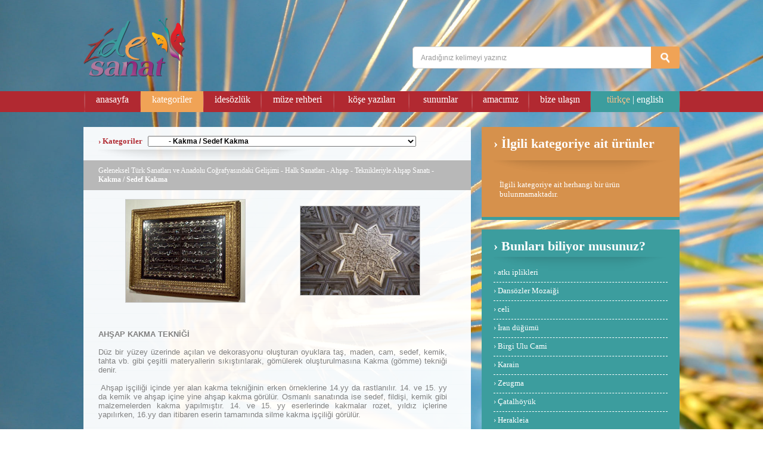

--- FILE ---
content_type: text/html
request_url: http://idesanat.com/index.php?p=icerik&id=110
body_size: 9880
content:
<html>
<head>
<title>İde Sanat - Geleneksel El Sanatlaru</title>

<META NAME="TITLE" CONTENT="İde Sanat Geleneksel El Sanatları">
<META NAME="DESCRIPTION" CONTENT="İde Sanat Geleneksel El Sanatları Saray & Halk Sanatları">
<meta name="google-site-verification" content="lWi2hG0BusGCBKQ2M39x9hO1hLOTZn4N2XNnsyacarU" />
<META NAME="KEYWORDS" CONTENT="ide, sanat, türk, el, sanatları, geleneksel, turk, sanal, sergi, gelenelsel el sanatları, saray sanatları, cilt, ebru, hat, katı, minyatür, tezhip, hereke halısı, ipek halıları, iznik çinileri, baston, kaşık, ahşap sanatı, cam boncuk, çeşmibülbül, iznik, kütayha, çölekçilik, deri, köşfer, lif, iplik, dokuma, keçe, örgü, yazma, işleme, bakır, gümüş, takı, lületaşı, oltu taşı, birsen malkoç">
<META NAME="OWNER" CONTENT="info@idesanat.com">
<META NAME="AUTHOR" CONTENT="İde Sanat Geleneksel El Sanatları">
<META HTTP-EQUIV="EXPIRES" CONTENT="">
<META HTTP-EQUIV="CONTENT-TYPE" CONTENT="text/html; charset=Windows-1254">
<META HTTP-EQUIV="CONTENT-LANGUAGE" CONTENT="tr">
<META HTTP-EQUIV="VW96.OBJECT TYPE" CONTENT="Other">
<META NAME="ROBOTS" CONTENT="index,follow">

<meta property="og:site_name" content="idesanat.com">
<meta property="og:title" content="İde Sanat Geleneksel El Sanatları">
<meta property="og:url" content="http://www.idesanat.com/">
<meta property="og:image" content="http://www.idesanat.com/images/logo.png">
<meta property="og:type" content="website">


<link rel="shortcut icon" href="images/icon.ico">
<link type="text/css" rel="stylesheet" href="css_js/style.css">
<link href="css_js/tutorsty.css" rel="stylesheet" type="text/css" />
<link href="css_js/flexcrollstyles.css" rel="stylesheet" type="text/css" />
<link type="text/css" rel="stylesheet" href="css_js/lightbox.css">

<script type="text/javascript" src="css_js/control.js"></script>
<script src="css_js/lightbox.js" type="text/javascript"></script>
<script type='text/javascript' src="css_js/flexcroll.js"></script>


</head>
<body oncontextmenu="return false" onselectstart="return false" ondragstart="return false">




<div class="bgDiv" style="background: url(images/bgn_02.jpg) 50% 50% / cover no-repeat;"></div>
<div style="width: 100%; height: 100%; position: absolute; left: 0px; top: 0px;">



<table width="100%" border="0" cellpadding="0" cellspacing="0">
  <tr>
    <td align="center" valign="top">
	
	<table width="1000" border="0" cellspacing="0" cellpadding="0" style="margin-top:30px;">
      <tr>
        <td width="552"><a href="index.php" class="img_a"><img src="images/logo.png" width="171" height="98" border="0" title="İde Sanat - Geleneksel El Sanatları"></a></td>
        <td width="448" align="left" valign="bottom">
		
	
				
				
				<div style="height:10px;"></div>
				
				<div class="search_mini"></div>
				<form name="sear" method="post" action="index.php?p=arama"  onSubmit="return userSearchSubmit()" >
				
				<div class="search_keyword_mini" >
				
				
                        <input class="search_inpt_mini" 
                            onBlur="if (this.value == '') this.value = 'Aradığınız kelimeyi yazınız'" 
                            onClick="if (this.value == 'Aradığınız kelimeyi yazınız') this.value=''" 
                            value="Aradığınız kelimeyi yazınız" 
                            type="text" maxlength="70"
                            style="display: inline; height: 29px; margin-top: -1px;" name="kelime" />
							
						<input name="order" type="hidden" id="order" value="1">
							
						
                </div>	
				
			 	
				
				<input name="order" type="image" id="order" class="search_button_mini img_a" src="images/search_button_mini.png" style="margin-top:-33px;border:0px;">
				
				</form>	
		
		</td>
      </tr>
    </table>
	
	
		
	
	
	<table width="100%" height="30" border="0" cellpadding="0" cellspacing="0" bgcolor="#b12931" style="margin-top:25px;background-color:#b12931;background-image:url(images/b_bg.png);background-position:center;">
	  <tr>
		<td align="center"><table width="1000" height="30" border="0" cellpadding="0" cellspacing="0">
          <tr>
            <td width="96" align="center" class="b_a" ><a href="anasayfa.html" class="b_a_1" style="width:96px;">anasayfa</a></td>
            <td width="105" align="center" class="b_a" style="background-color:#f0a356;"><a href="kategoriler.html" class="b_a_1" style="width:105px;">kategoriler</a></td>
            <td width="97" align="center" class="b_a" ><a href="sozluk.html" class="b_a_1" style="width:97px;">idesözlük</a></td>
            <td width="122" align="center" class="b_a" ><a href="muze.html" class="b_a_1" style="width:122px;">müze rehberi</a> </td>
            <td width="126" align="center" class="b_a" ><a href="koseyazi.html" class="b_a_1" style="width:126px;">köşe yazıları</a></td>
            <td width="106" align="center" class="b_a" ><a href="sunum.html" class="b_a_1" style="width:106px;">sunumlar</a></td>
            <td width="95" align="center" class="b_a" ><a href="amacimiz.html" class="b_a_1" style="width:95px;">amacımız</a></td>
            <td width="104" align="center" class="b_a" ><a href="iletisim.html" class="b_a_1" style="width:104px;">bize ulaşın</a></td>
            <td width="149" align="center" class="c_a" style="background-color:#3c9d9e;">
			<div style="width:149px;padding-top:5px;display:block;height:30px;font-size: 16px;color:#fff;">
			<a href="index.php?&p=icerik&id=110&l=1" style="color:#f7c08a;" >türkçe</a> |
			<a href="index.php?&p=icerik&id=110&l=2" >english</a>
			</div>
			</td>
          </tr>
        </table></td>
	  </tr>
	</table>
	
	
	<table width="100%" border="0" cellspacing="0" cellpadding="0">
	  <tr>
		<td align="center">
		
		<table width="1000" border="0" cellspacing="0" cellpadding="0">
		  <tr>
			<td>
			
			
			
			</td>
		  </tr>
		</table>
		
		</td>
	  </tr>
	</table>

	
	
		
	
	
	

	<table width="1000" border="0" cellspacing="0" cellpadding="0" style="margin-top:25px;margin-bottom:50px;min-height:450px;">
	  <tr>
		<td valign="top">
<table width="1000" border="0" cellspacing="0" cellpadding="0">
  <tr>
    <td width="650" valign="top"><table width="650" border="0" cellspacing="0" cellpadding="20" background="images/t_bg.png" style="min-height:550px;">
  <tr>
    <td valign="top">
	
	
	
	
	
	
	
	
<STYLE TYPE="text/css">
<!--
#dek {POSITION:absolute;VISIBILITY:hidden;Z-INDEX:200;}
//-->
</STYLE>
<DIV ID="dek"></DIV>
<SCRIPT TYPE="text/javascript">
<!--

Xoffset= 0;    // modify these values to ...
Yoffset= 10;    // change the popup position.

var old,skn,iex=(document.all),yyy=10;

var ns4=document.layers
var ns6=document.getElementById&&!document.all
var ie4=document.all

if (ns4)
skn=document.dek
else if (ns6)
skn=document.getElementById("dek").style
else if (ie4)
skn=document.all.dek.style
if(ns4)document.captureEvents(Event.MOUSEMOVE);
else{
skn.visibility="visible"
skn.display="none"
}
document.onmousemove=get_mouse;

function popup(msg,bak){
var content="<TABLE BORDER=1 WIDTH=250 BORDERCOLOR=f0f0f0 CELLPADDING=10 CELLSPACING=0 "+
"BGCOLOR="+bak+"><tr><TD ALIGN=center>"+msg+"</FONT></TD></tr></TABLE>";
yyy=Yoffset;
 if(ns4){skn.document.write(content);skn.document.close();skn.visibility="visible"}
 if(ns6){document.getElementById("dek").innerHTML=content;skn.display=''}
 if(ie4){document.all("dek").innerHTML=content;skn.display=''}
}

function get_mouse(e){
var x=(ns4||ns6)?e.pageX:event.x+document.body.scrollLeft;
if (x>600){
skn.left=x+Xoffset-245;
}else {skn.left=x+Xoffset;}

var y=(ns4||ns6)?e.pageY:event.y+document.body.scrollTop;
skn.top=y+yyy;
}

function kill(){
yyy=0;
if(ns4){skn.visibility="hidden";}
else if (ns6||ie4)
skn.display="none"
}

//-->
</SCRIPT>
<script>
function ShowHideTable(id){

if(id==0){
document.getElementById("tbl01").style.display = "none"
}
			
if(id==1){
document.getElementById("tbl01").style.display = ""
}
		
}
		
</script>
<script>
function ac() {
	document.akat.submit();	
}

function ac2() {
	document.akat2.submit();	
}
</script>
<table width="595" border="0" cellspacing="5" cellpadding="0">
 <form method="post" enctype="multipart/form-data" name="akat" id="akat">
  <tr>
    <td>
	
	<div class="baslik">&rsaquo; Kategoriler	&nbsp;
	<select name="akat" onchange="ac()" style="font-size:12px;font-weight:bold;width:450px;">
        <option value="" style="color:#999999;">Kategoriler</option>
                <option value="1" style="color:#990000;" > -
          Geleneksel Türk Sanatları ve Anadolu Coğrafyasındaki Gelişimi          </option>
                        <option value="2" style="color:0099CC;" > -
          Saray Sanatları          </option>
                <option value="129" style="color:99CC33;" >&nbsp;&nbsp;&nbsp;
          -
          Çini          </option>
                        <option value="37" style="color:99CC33;" >&nbsp;&nbsp;&nbsp;
          -
          Kitap Sanatları          </option>
                <option value="103"  style="color:#009999;" >&nbsp;&nbsp;&nbsp;&nbsp;&nbsp;&nbsp;
          -
          Cilt          </option>
                        <option value="111"  style="color:#009999;" >&nbsp;&nbsp;&nbsp;&nbsp;&nbsp;&nbsp;
          -
          Ebru          </option>
                        <option value="41"  style="color:#009999;" >&nbsp;&nbsp;&nbsp;&nbsp;&nbsp;&nbsp;
          -
          Hat          </option>
                        <option value="42"  style="color:#009999;" >&nbsp;&nbsp;&nbsp;&nbsp;&nbsp;&nbsp;
          -
          Katı'          </option>
                        <option value="39"  style="color:#009999;" >&nbsp;&nbsp;&nbsp;&nbsp;&nbsp;&nbsp;
          -
          Minyatür          </option>
                        <option value="40"  style="color:#009999;" >&nbsp;&nbsp;&nbsp;&nbsp;&nbsp;&nbsp;
          -
          Tezhip          </option>
                                <option value="148" style="color:99CC33;" >&nbsp;&nbsp;&nbsp;
          -
          Porselen          </option>
                        <option value="43" style="color:99CC33;" >&nbsp;&nbsp;&nbsp;
          -
          Saray Halıları          </option>
                <option value="122"  style="color:#009999;" >&nbsp;&nbsp;&nbsp;&nbsp;&nbsp;&nbsp;
          -
          Hereke Halısı          </option>
                        <option value="123"  style="color:#009999;" >&nbsp;&nbsp;&nbsp;&nbsp;&nbsp;&nbsp;
          -
          İpek Halılar          </option>
                                <option value="121" style="color:99CC33;" >&nbsp;&nbsp;&nbsp;
          -
          Saray Kumaşları          </option>
                        <option value="132" style="color:99CC33;" >&nbsp;&nbsp;&nbsp;
          -
          Saray İşlemeleri          </option>
                                <option value="3" style="color:0099CC;" > -
          Halk Sanatları          </option>
                <option value="84" style="color:99CC33;" >&nbsp;&nbsp;&nbsp;
          -
          Ahşap          </option>
                <option value="86"  style="color:#009999;" >&nbsp;&nbsp;&nbsp;&nbsp;&nbsp;&nbsp;
          -
          Baston          </option>
                        <option value="87"  style="color:#009999;" >&nbsp;&nbsp;&nbsp;&nbsp;&nbsp;&nbsp;
          -
          Kaşık          </option>
                        <option value="85"  style="color:#009999;" >&nbsp;&nbsp;&nbsp;&nbsp;&nbsp;&nbsp;
          -
          Teknikleriyle Ahşap Sanatı          </option>
                <option value="108" style="color:#99CC99;" >&nbsp;&nbsp;&nbsp;&nbsp;&nbsp;&nbsp;&nbsp;&nbsp;&nbsp;
          -
          Ahşap Yüzey Boyama - Kalemişi          </option>
                        <option value="110" style="color:#99CC99;"  selected="selected" >&nbsp;&nbsp;&nbsp;&nbsp;&nbsp;&nbsp;&nbsp;&nbsp;&nbsp;
          -
          Kakma / Sedef Kakma          </option>
                        <option value="138" style="color:#99CC99;" >&nbsp;&nbsp;&nbsp;&nbsp;&nbsp;&nbsp;&nbsp;&nbsp;&nbsp;
          -
          Kündekari          </option>
                        <option value="107" style="color:#99CC99;" >&nbsp;&nbsp;&nbsp;&nbsp;&nbsp;&nbsp;&nbsp;&nbsp;&nbsp;
          -
          Oyma / Rölyef           </option>
                                        <option value="74" style="color:99CC33;" >&nbsp;&nbsp;&nbsp;
          -
          Cam           </option>
                <option value="75"  style="color:#009999;" >&nbsp;&nbsp;&nbsp;&nbsp;&nbsp;&nbsp;
          -
          Cam Boncuk          </option>
                        <option value="76"  style="color:#009999;" >&nbsp;&nbsp;&nbsp;&nbsp;&nbsp;&nbsp;
          -
          Çeşmibülbül          </option>
                                <option value="72" style="color:99CC33;" >&nbsp;&nbsp;&nbsp;
          -
          Çini / Seramik           </option>
                <option value="73"  style="color:#009999;" >&nbsp;&nbsp;&nbsp;&nbsp;&nbsp;&nbsp;
          -
          Iznik Çini ve Seramik Sanatı          </option>
                        <option value="115"  style="color:#009999;" >&nbsp;&nbsp;&nbsp;&nbsp;&nbsp;&nbsp;
          -
          Kütahya Çini ve Seramik Sanatı          </option>
                        <option value="118"  style="color:#009999;" >&nbsp;&nbsp;&nbsp;&nbsp;&nbsp;&nbsp;
          -
          Yöresel Çömlekçilik          </option>
                                <option value="78" style="color:99CC33;" >&nbsp;&nbsp;&nbsp;
          -
          Deri           </option>
                <option value="79"  style="color:#009999;" >&nbsp;&nbsp;&nbsp;&nbsp;&nbsp;&nbsp;
          -
          Deri İşleri          </option>
                        <option value="80"  style="color:#009999;" >&nbsp;&nbsp;&nbsp;&nbsp;&nbsp;&nbsp;
          -
          Köşger (Yemeni)          </option>
                                <option value="44" style="color:99CC33;" >&nbsp;&nbsp;&nbsp;
          -
          lif / İplik İşleri          </option>
                <option value="62"  style="color:#009999;" >&nbsp;&nbsp;&nbsp;&nbsp;&nbsp;&nbsp;
          -
          Dokuma          </option>
                <option value="151" style="color:#99CC99;" >&nbsp;&nbsp;&nbsp;&nbsp;&nbsp;&nbsp;&nbsp;&nbsp;&nbsp;
          -
          Aba          </option>
                        <option value="150" style="color:#99CC99;" >&nbsp;&nbsp;&nbsp;&nbsp;&nbsp;&nbsp;&nbsp;&nbsp;&nbsp;
          -
          Battaniye (Siirt Battaniyesi)          </option>
                        <option value="96" style="color:#99CC99;" >&nbsp;&nbsp;&nbsp;&nbsp;&nbsp;&nbsp;&nbsp;&nbsp;&nbsp;
          -
          Düz Dokuma          </option>
                <option value="97" style="color:#999999;" >&nbsp;&nbsp;&nbsp;&nbsp;&nbsp;&nbsp;&nbsp;&nbsp;&nbsp;&nbsp;&nbsp;&nbsp;
          -
          Cicim          </option>
                <option value="59" style="color:#999999;" >&nbsp;&nbsp;&nbsp;&nbsp;&nbsp;&nbsp;&nbsp;&nbsp;&nbsp;&nbsp;&nbsp;&nbsp;
          -
          Kilim          </option>
                <option value="106" style="color:#999999;" >&nbsp;&nbsp;&nbsp;&nbsp;&nbsp;&nbsp;&nbsp;&nbsp;&nbsp;&nbsp;&nbsp;&nbsp;
          -
          Sumak          </option>
                <option value="105" style="color:#999999;" >&nbsp;&nbsp;&nbsp;&nbsp;&nbsp;&nbsp;&nbsp;&nbsp;&nbsp;&nbsp;&nbsp;&nbsp;
          -
          Zili          </option>
                        <option value="45" style="color:#99CC99;" >&nbsp;&nbsp;&nbsp;&nbsp;&nbsp;&nbsp;&nbsp;&nbsp;&nbsp;
          -
          El Dokuması ( Kumaş )          </option>
                <option value="47" style="color:#999999;" >&nbsp;&nbsp;&nbsp;&nbsp;&nbsp;&nbsp;&nbsp;&nbsp;&nbsp;&nbsp;&nbsp;&nbsp;
          -
          Beledi Dokuması          </option>
                <option value="50" style="color:#999999;" >&nbsp;&nbsp;&nbsp;&nbsp;&nbsp;&nbsp;&nbsp;&nbsp;&nbsp;&nbsp;&nbsp;&nbsp;
          -
          Buldan Dokuması          </option>
                <option value="141" style="color:#999999;" >&nbsp;&nbsp;&nbsp;&nbsp;&nbsp;&nbsp;&nbsp;&nbsp;&nbsp;&nbsp;&nbsp;&nbsp;
          -
          Çember Dokuma           </option>
                <option value="51" style="color:#999999;" >&nbsp;&nbsp;&nbsp;&nbsp;&nbsp;&nbsp;&nbsp;&nbsp;&nbsp;&nbsp;&nbsp;&nbsp;
          -
          Culha Dokuması          </option>
                <option value="142" style="color:#999999;" >&nbsp;&nbsp;&nbsp;&nbsp;&nbsp;&nbsp;&nbsp;&nbsp;&nbsp;&nbsp;&nbsp;&nbsp;
          -
          Elpek Bezi Dokuması           </option>
                <option value="145" style="color:#999999;" >&nbsp;&nbsp;&nbsp;&nbsp;&nbsp;&nbsp;&nbsp;&nbsp;&nbsp;&nbsp;&nbsp;&nbsp;
          -
          Gılamık Dokuması          </option>
                <option value="46" style="color:#999999;" >&nbsp;&nbsp;&nbsp;&nbsp;&nbsp;&nbsp;&nbsp;&nbsp;&nbsp;&nbsp;&nbsp;&nbsp;
          -
          Ihram Dokuması          </option>
                <option value="53" style="color:#999999;" >&nbsp;&nbsp;&nbsp;&nbsp;&nbsp;&nbsp;&nbsp;&nbsp;&nbsp;&nbsp;&nbsp;&nbsp;
          -
          Kutnu, Alaca, Meydaniye Dokumaları          </option>
                <option value="144" style="color:#999999;" >&nbsp;&nbsp;&nbsp;&nbsp;&nbsp;&nbsp;&nbsp;&nbsp;&nbsp;&nbsp;&nbsp;&nbsp;
          -
          Kızılcabölük Dokumaları          </option>
                <option value="112" style="color:#999999;" >&nbsp;&nbsp;&nbsp;&nbsp;&nbsp;&nbsp;&nbsp;&nbsp;&nbsp;&nbsp;&nbsp;&nbsp;
          -
          Makrama ve Peşkir          </option>
                <option value="152" style="color:#999999;" >&nbsp;&nbsp;&nbsp;&nbsp;&nbsp;&nbsp;&nbsp;&nbsp;&nbsp;&nbsp;&nbsp;&nbsp;
          -
          Nikfer Bezi          </option>
                <option value="99" style="color:#999999;" >&nbsp;&nbsp;&nbsp;&nbsp;&nbsp;&nbsp;&nbsp;&nbsp;&nbsp;&nbsp;&nbsp;&nbsp;
          -
          Pomak Dokuması          </option>
                <option value="48" style="color:#999999;" >&nbsp;&nbsp;&nbsp;&nbsp;&nbsp;&nbsp;&nbsp;&nbsp;&nbsp;&nbsp;&nbsp;&nbsp;
          -
          Üzümlü Dokuması          </option>
                <option value="49" style="color:#999999;" >&nbsp;&nbsp;&nbsp;&nbsp;&nbsp;&nbsp;&nbsp;&nbsp;&nbsp;&nbsp;&nbsp;&nbsp;
          -
          Yeşilyurt Dokuması          </option>
                <option value="149" style="color:#999999;" >&nbsp;&nbsp;&nbsp;&nbsp;&nbsp;&nbsp;&nbsp;&nbsp;&nbsp;&nbsp;&nbsp;&nbsp;
          -
          Şal-şapik          </option>
                        <option value="54" style="color:#99CC99;" >&nbsp;&nbsp;&nbsp;&nbsp;&nbsp;&nbsp;&nbsp;&nbsp;&nbsp;
          -
          Halı           </option>
                <option value="140" style="color:#999999;" >&nbsp;&nbsp;&nbsp;&nbsp;&nbsp;&nbsp;&nbsp;&nbsp;&nbsp;&nbsp;&nbsp;&nbsp;
          -
          Bergama Halıları          </option>
                <option value="139" style="color:#999999;" >&nbsp;&nbsp;&nbsp;&nbsp;&nbsp;&nbsp;&nbsp;&nbsp;&nbsp;&nbsp;&nbsp;&nbsp;
          -
          Çanakkale Halıları          </option>
                <option value="143" style="color:#999999;" >&nbsp;&nbsp;&nbsp;&nbsp;&nbsp;&nbsp;&nbsp;&nbsp;&nbsp;&nbsp;&nbsp;&nbsp;
          -
          Döşemealtı Halıları           </option>
                <option value="55" style="color:#999999;" >&nbsp;&nbsp;&nbsp;&nbsp;&nbsp;&nbsp;&nbsp;&nbsp;&nbsp;&nbsp;&nbsp;&nbsp;
          -
          Gördes Halıları          </option>
                <option value="102" style="color:#999999;" >&nbsp;&nbsp;&nbsp;&nbsp;&nbsp;&nbsp;&nbsp;&nbsp;&nbsp;&nbsp;&nbsp;&nbsp;
          -
          Hereke Halıları          </option>
                <option value="125" style="color:#999999;" >&nbsp;&nbsp;&nbsp;&nbsp;&nbsp;&nbsp;&nbsp;&nbsp;&nbsp;&nbsp;&nbsp;&nbsp;
          -
          Isparta Halıları          </option>
                <option value="98" style="color:#999999;" >&nbsp;&nbsp;&nbsp;&nbsp;&nbsp;&nbsp;&nbsp;&nbsp;&nbsp;&nbsp;&nbsp;&nbsp;
          -
          Kayseri Halıları / Yahyalı - Bünyan          </option>
                <option value="56" style="color:#999999;" >&nbsp;&nbsp;&nbsp;&nbsp;&nbsp;&nbsp;&nbsp;&nbsp;&nbsp;&nbsp;&nbsp;&nbsp;
          -
          Kula Halıları          </option>
                <option value="57" style="color:#999999;" >&nbsp;&nbsp;&nbsp;&nbsp;&nbsp;&nbsp;&nbsp;&nbsp;&nbsp;&nbsp;&nbsp;&nbsp;
          -
          Ladik Halıları          </option>
                <option value="58" style="color:#999999;" >&nbsp;&nbsp;&nbsp;&nbsp;&nbsp;&nbsp;&nbsp;&nbsp;&nbsp;&nbsp;&nbsp;&nbsp;
          -
          Milas Halıları          </option>
                <option value="100" style="color:#999999;" >&nbsp;&nbsp;&nbsp;&nbsp;&nbsp;&nbsp;&nbsp;&nbsp;&nbsp;&nbsp;&nbsp;&nbsp;
          -
          Sille Halıları          </option>
                <option value="61" style="color:#999999;" >&nbsp;&nbsp;&nbsp;&nbsp;&nbsp;&nbsp;&nbsp;&nbsp;&nbsp;&nbsp;&nbsp;&nbsp;
          -
          Tülü          </option>
                <option value="101" style="color:#999999;" >&nbsp;&nbsp;&nbsp;&nbsp;&nbsp;&nbsp;&nbsp;&nbsp;&nbsp;&nbsp;&nbsp;&nbsp;
          -
          Uşak Halıları          </option>
                <option value="95" style="color:#999999;" >&nbsp;&nbsp;&nbsp;&nbsp;&nbsp;&nbsp;&nbsp;&nbsp;&nbsp;&nbsp;&nbsp;&nbsp;
          -
          Yağcıbedir (Balıkesir) Halıları           </option>
                <option value="124" style="color:#999999;" >&nbsp;&nbsp;&nbsp;&nbsp;&nbsp;&nbsp;&nbsp;&nbsp;&nbsp;&nbsp;&nbsp;&nbsp;
          -
          İpek Halılar          </option>
                <option value="131" style="color:#999999;" >&nbsp;&nbsp;&nbsp;&nbsp;&nbsp;&nbsp;&nbsp;&nbsp;&nbsp;&nbsp;&nbsp;&nbsp;
          -
          Yuntdağ Halıları          </option>
                        <option value="60" style="color:#99CC99;" >&nbsp;&nbsp;&nbsp;&nbsp;&nbsp;&nbsp;&nbsp;&nbsp;&nbsp;
          -
          Kolan  ( Çarpana )          </option>
                                <option value="71"  style="color:#009999;" >&nbsp;&nbsp;&nbsp;&nbsp;&nbsp;&nbsp;
          -
          Keçe          </option>
                        <option value="65"  style="color:#009999;" >&nbsp;&nbsp;&nbsp;&nbsp;&nbsp;&nbsp;
          -
          Örgü           </option>
                <option value="67" style="color:#99CC99;" >&nbsp;&nbsp;&nbsp;&nbsp;&nbsp;&nbsp;&nbsp;&nbsp;&nbsp;
          -
          Çorap-Eldiven / Harik          </option>
                        <option value="66" style="color:#99CC99;" >&nbsp;&nbsp;&nbsp;&nbsp;&nbsp;&nbsp;&nbsp;&nbsp;&nbsp;
          -
          Oya          </option>
                        <option value="68" style="color:#99CC99;" >&nbsp;&nbsp;&nbsp;&nbsp;&nbsp;&nbsp;&nbsp;&nbsp;&nbsp;
          -
          Tentene (Dantel)          </option>
                                <option value="70"  style="color:#009999;" >&nbsp;&nbsp;&nbsp;&nbsp;&nbsp;&nbsp;
          -
          Yazma          </option>
                        <option value="69"  style="color:#009999;" >&nbsp;&nbsp;&nbsp;&nbsp;&nbsp;&nbsp;
          -
          İşleme          </option>
                <option value="133" style="color:#99CC99;" >&nbsp;&nbsp;&nbsp;&nbsp;&nbsp;&nbsp;&nbsp;&nbsp;&nbsp;
          -
          Tekniklerine Göre İşlemeler          </option>
                <option value="137" style="color:#999999;" >&nbsp;&nbsp;&nbsp;&nbsp;&nbsp;&nbsp;&nbsp;&nbsp;&nbsp;&nbsp;&nbsp;&nbsp;
          -
          Beyaz İşler          </option>
                <option value="136" style="color:#999999;" >&nbsp;&nbsp;&nbsp;&nbsp;&nbsp;&nbsp;&nbsp;&nbsp;&nbsp;&nbsp;&nbsp;&nbsp;
          -
          Dival İşleri (Maraş İşi)          </option>
                <option value="134" style="color:#999999;" >&nbsp;&nbsp;&nbsp;&nbsp;&nbsp;&nbsp;&nbsp;&nbsp;&nbsp;&nbsp;&nbsp;&nbsp;
          -
          Hesap İşleri          </option>
                <option value="135" style="color:#999999;" >&nbsp;&nbsp;&nbsp;&nbsp;&nbsp;&nbsp;&nbsp;&nbsp;&nbsp;&nbsp;&nbsp;&nbsp;
          -
          Yazma İşi İşlemeler          </option>
                                        <option value="90" style="color:99CC33;" >&nbsp;&nbsp;&nbsp;
          -
          Maden           </option>
                <option value="91"  style="color:#009999;" >&nbsp;&nbsp;&nbsp;&nbsp;&nbsp;&nbsp;
          -
          Bakır           </option>
                        <option value="109"  style="color:#009999;" >&nbsp;&nbsp;&nbsp;&nbsp;&nbsp;&nbsp;
          -
          Gümüş          </option>
                                <option value="113" style="color:99CC33;" >&nbsp;&nbsp;&nbsp;
          -
          Takı Mirası          </option>
                <option value="116"  style="color:#009999;" >&nbsp;&nbsp;&nbsp;&nbsp;&nbsp;&nbsp;
          -
          Takı           </option>
                                <option value="81" style="color:99CC33;" >&nbsp;&nbsp;&nbsp;
          -
          Taş İşleri          </option>
                <option value="82"  style="color:#009999;" >&nbsp;&nbsp;&nbsp;&nbsp;&nbsp;&nbsp;
          -
          Lületaşı          </option>
                        <option value="83"  style="color:#009999;" >&nbsp;&nbsp;&nbsp;&nbsp;&nbsp;&nbsp;
          -
          Oltu Taşı          </option>
                                </select>

	<br /><img src="images/br.png" width="355" height="23" style="margin-top:5px;margin-bottom:-15px;">
	</div>
	
	
	
      </td></tr>
  </form>
  
  
  
    <tr>
    <td>
	
	<div class="head_baslik" style="margin-top:-5px;">
	
	
		  
		  <a href=index.php?p=icerik&id=1 style=color:#fff;>Geleneksel Türk Sanatları ve Anadolu Coğrafyasındaki Gelişimi</a> - <a href=index.php?p=icerik&id=3 style=color:#fff;>Halk Sanatları</a> - <a href=index.php?p=icerik&id=84 style=color:#fff;>Ahşap</a> - <a href=index.php?p=icerik&id=85 style=color:#fff;>Teknikleriyle Ahşap Sanatı</a> - <b>Kakma / Sedef Kakma</b>		  
		  </div>
		  
		  </td>
  </tr>
  <tr>
    <td><table width="100%" border="0" cellpadding="10" cellspacing="0">

            <tr>
                <td width="33%" align="center"><a href="#"  onMouseOver="popup('<table border=0><tr><td align=center><span class=yildiz>Sedef Kakma Yazı Levhası, Osmanlı Dönemi, H.1314 (M.1896-97), Hat: Sami Efendi, Sedef İşçiliği: Vasıf Efendi / Türk İslam Eserleri Müzesi</td></tr></table>','ffffff')"; onMouseOut="kill()" ><img src="images/upload/k3444.jpg" border="1" style="border-color:#CCCCCC" /></a></td>
                        <td width="33%" align="center"><a href="#"  onMouseOver="popup('<table border=0><tr><td align=center><span class=yildiz>II.Beyazıt Cami Kapı Detayı (1488)   Edirne İslam Eserleri Müzesi</td></tr></table>','ffffff')"; onMouseOut="kill()" ><img src="images/upload/k9604.jpg" border="1" style="border-color:#CCCCCC" /></a></td>
                              </tr>
            <tr>
                                      </tr>
          </table></td>
  </tr>
  <tr>
    <td style="font-size:12px"><p class="MsoNormal" style="margin: 0cm 0cm 0pt; text-align: justify;"><span style="font-family: Arial;"><span style="font-size: 10pt; color: gray; mso-bidi-font-family: Arial;">&nbsp;</span></span></p>
<p class="MsoNormal" style="margin: 0cm 0cm 0pt; text-align: justify;"><span style="font-family: Arial;"><span style="font-size: 10pt; color: gray; mso-bidi-font-family: Arial;">&nbsp;</span></span></p>
<p class="MsoNormal" style="margin: 0cm 0cm 0pt; text-align: justify;"><span style="font-family: Arial;"><strong style="mso-bidi-font-weight: normal;"><span style="font-size: 10pt; color: gray; mso-bidi-font-family: Arial;">AHŞAP KAKMA TEKNİĞİ </span></strong></span></p>
<p class="MsoNormal" style="margin: 0cm 0cm 0pt; text-align: justify;"><span style="font-family: Arial;"><span style="font-size: 10pt; color: gray; mso-bidi-font-family: Arial;">&nbsp;</span></span></p>
<p class="MsoNormal" style="margin: 0cm 0cm 0pt; text-align: justify;"><span style="font-family: Arial;"><span style="font-size: 10pt; color: gray; mso-bidi-font-family: Arial;">D&uuml;z bir y&uuml;zey &uuml;zerinde a&ccedil;ılan ve dekorasyonu oluşturan oyuklara taş, maden, cam, sedef, kemik, tahta vb. gibi &ccedil;eşitli materyallerin sıkıştırılarak, g&ouml;m&uuml;lerek oluşturulmasına Kakma (g&ouml;mme) tekniği denir. </span></span></p>
<p class="MsoNormal" style="margin: 0cm 0cm 0pt; text-align: justify;"><span style="font-family: Arial;"><span style="font-size: 10pt; color: gray; mso-bidi-font-family: Arial;">&nbsp;</span></span></p>
<p class="MsoNormal" style="margin: 0cm 0cm 0pt; text-align: justify;"><span style="font-family: Arial;"><span style="font-size: 10pt; color: gray; mso-bidi-font-family: Arial;"><span style="mso-spacerun: yes;">&nbsp;</span>Ahşap iş&ccedil;iliği i&ccedil;inde yer alan kakma tekniğinin erken &ouml;rneklerine 14.yy da rastlanılır. 14. ve 15. yy da kemik ve ahşap i&ccedil;ine yine ahşap kakma g&ouml;r&uuml;l&uuml;r. Osmanlı sanatında ise sedef, fildişi, kemik gibi malzemelerden kakma yapılmıştır. 14. ve 15. yy eserlerinde kakmalar rozet, yıldız i&ccedil;lerine yapılırken, 16.yy dan itibaren eserin tamamında silme kakma iş&ccedil;iliği g&ouml;r&uuml;l&uuml;r.</span></span></p>
<p class="MsoNormal" style="margin: 0cm 0cm 0pt; text-align: justify;"><span style="font-family: Arial;"><span style="font-size: 10pt; color: gray; mso-bidi-font-family: Arial;">&nbsp;</span></span></p>
<p class="MsoNormal" style="margin: 0cm 0cm 0pt; text-align: justify;"><span style="font-family: Arial;"><span style="font-size: 10pt; color: gray; mso-bidi-font-family: Arial;"><span style="mso-spacerun: yes;">&nbsp;</span><br /><strong style="mso-bidi-font-weight: normal;">Sedef Kakma</strong></span></span></p>
<p class="MsoNormal" style="margin: 0cm 0cm 0pt; text-align: justify;"><span style="font-family: Arial;"><span style="font-size: 10pt; color: gray; mso-bidi-font-family: Arial;">&nbsp;</span></span></p>
<p class="MsoNormal" style="margin: 0cm 0cm 0pt; text-align: justify;"><span style="font-family: Arial;"><span style="font-size: 10pt; color: gray; mso-bidi-font-family: Arial;">Sedef kakma, masif yada kaplamalı y&uuml;zeylere sedef, kemik, vb. gibi s&uuml;sleyici malzeme g&ouml;m&uuml;lerek uygulanan bir s&uuml;sleme sanatı olarak tanımlanır. Bu işi yapan kişiler <span style="mso-spacerun: yes;">&nbsp;</span>&lsquo;<strong style="mso-bidi-font-weight: normal;">Sedefkar</strong>&rsquo; <span style="mso-spacerun: yes;">&nbsp;</span>olarak anılır. </span></span></p>
<p class="MsoNormal" style="margin: 0cm 0cm 0pt; text-align: justify;"><span style="font-family: Arial;"><span style="font-size: 10pt; color: gray; mso-bidi-font-family: Arial;">&nbsp;</span></span></p>
<p class="MsoNormal" style="margin: 0cm 0cm 0pt; text-align: justify;"><span style="font-family: Arial;"><span style="font-size: 10pt; color: gray; mso-bidi-font-family: Arial;">Sedef kakma, s&uuml;slenmek istenen nesnenin y&uuml;zeyine &ccedil;izilen motiflerin &ccedil;evresine teller kakılıp, i&ccedil;inde kalan b&ouml;l&uuml;mlerin bi&ccedil;imlerine g&ouml;re oyulmuş yuvalarına aynı bi&ccedil;imde kesilen sedef par&ccedil;alarının yapıştırılarak oturtulması işlemidir.</span></span></p>
<p class="MsoNormal" style="margin: 0cm 0cm 0pt; text-align: justify;"><span style="font-family: Arial;"><span style="font-size: 10pt; color: gray; mso-bidi-font-family: Arial;">&nbsp;</span></span></p>
<p class="MsoNormal" style="margin: 0cm 0cm 0pt; text-align: justify;"><span style="font-family: Arial;"><span style="font-size: 10pt; color: gray; mso-bidi-font-family: Arial;">Nesnenin y&uuml;zeyine &ccedil;izilen kompozisyon &uuml;zerine, ağaca yuva a&ccedil;ılmadan, mozaik bi&ccedil;iminde birbirine değen sedeflerin yapıştırılmasıyla yapılan işlem &lsquo;<strong style="mso-bidi-font-weight: normal;">sıvama</strong>&rsquo; olarak tanımlanır.</span></span></p>
<p class="MsoNormal" style="margin: 0cm 0cm 0pt; text-align: justify;"><span style="font-family: Arial;"><span style="font-size: 10pt; color: gray; mso-bidi-font-family: Arial;">&nbsp;</span></span></p>
<p class="MsoNormal" style="margin: 0cm 0cm 0pt; text-align: justify;"><span style="font-family: Arial;"><span style="font-size: 10pt; color: gray; mso-bidi-font-family: Arial;">Kakma tekniğinde kullanılan sedefler, d&uuml;z beyaz veya ışığa g&ouml;re renk değiştiren 'arusek' olmak &uuml;zere iki t&uuml;rl&uuml;d&uuml;r.</span></span></p>
<p class="MsoNormal" style="margin: 0cm 0cm 0pt; text-align: justify;"><span style="font-family: Arial;"><span style="font-size: 10pt; color: gray; mso-bidi-font-family: Arial;">&nbsp;</span></span></p>
<p class="MsoNormal" style="margin: 0cm 0cm 0pt; text-align: justify;"><span style="font-family: Arial;"><span style="font-size: 10pt; color: gray; mso-bidi-font-family: Arial;">Osmanlı'da sedef işlemeciliğinin ilk &ouml;rnekleri 15. <span style="mso-spacerun: yes;">&nbsp;</span>y&uuml;zyıl sonlarına doğru g&ouml;r&uuml;l&uuml;r. <span style="mso-spacerun: yes;">&nbsp;</span>Edirne&rsquo;de tek kubbeli <a onClick=window.open('g_icerik.php?id=357&l=','popwin','width=600,height=450,resizable=no,scrollbars=yes'); style=CURSOR:hand;color:0066CC>II. Bayezid Camii </a>'nin kapı kanatlarında g&ouml;r&uuml;len sedef iş&ccedil;iliğinin, XVI <span style="mso-spacerun: yes;">&nbsp;</span>y&uuml;zyılda olgunluk devresine girdiği bilinmektedir <span style="mso-spacerun: yes;">&nbsp;</span>Bu d&ouml;nemde sedef&ccedil;ilik kapı, pencere, dolap kanatları, k&uuml;rs&uuml;, &ccedil;ekmece, Kur&rsquo;an muhafazası, rahle, masa, koltuk, kanepe, sehpa gibi mobilyalar, silah kabzası, nalın, k&ouml;r&uuml;k, t&uuml;t&uuml;n tabakası, kahve takımı vb <span style="mso-spacerun: yes;">&nbsp;</span>gibi ahşap eşyada g&ouml;r&uuml;lm&uuml;şt&uuml;r <span style="mso-spacerun: yes;">&nbsp;</span></span></span></p>
<p class="MsoNormal" style="margin: 0cm 0cm 0pt; text-align: justify;"><span style="font-family: Arial;"><span style="font-size: 10pt; color: gray; mso-bidi-font-family: Arial;">&nbsp;</span></span></p>
<p class="MsoNormal" style="margin: 0cm 0cm 0pt; text-align: justify;"><span style="font-family: Arial;"><span style="font-size: 10pt; color: gray; mso-bidi-font-family: Arial;">G&uuml;n&uuml;m&uuml;zde Gaziantep, Antakya, Kilis ve İskenderun da zengin &ouml;rneklerine rastlanmaktadır.<br /><br /></span></span></p>
<p class="MsoNormal" style="margin: 0cm 0cm 0pt; text-align: justify;"><span style="font-family: Arial;"><span style="font-size: 10pt; color: gray; mso-bidi-font-family: Arial;">&nbsp;&nbsp;</span></span></p>
<p class="MsoNormal" style="margin: 0cm 0cm 0pt; text-align: justify;"><span style="font-family: Arial;"><span style="font-size: 10pt; color: gray; mso-bidi-font-family: Arial;"><a href=javascript:ShowHideTable('1');>detayl&#305; bilgi i&ccedil;in bkz.</a></span></span></p>
<p class="MsoNormal" style="margin: 0cm 0cm 0pt;"><span style="font-size: 10pt;"><span style="font-family: Arial;">&nbsp;</span></span></p>
<p>&nbsp;</p></td>
  </tr>
  <tr>
    <td ><table width="100%" id=tbl01 border="0" cellspacing="0" cellpadding="0" style="border: 1px solid #cccccc;">
      <tr>
        <td width="20" bgcolor="f0f0f0">&nbsp;</td>
        <td bgcolor="f0f0f0">&nbsp;</td>
        <td width="20" bgcolor="f0f0f0"><a href="javascript:ShowHideTable('0');"><img src="images/close.gif" alt="Kapat" width="20" height="20" border="0" /></a></td>
      </tr>
      <tr>
        <td width="20" bgcolor="f0f0f0">&nbsp;</td>
        <td width="92%" bgcolor="f0f0f0"><p><span style="font-size: 9pt; font-family: Arial;">
<p class="MsoNormal" style="margin: 0cm 0cm 0pt;"><span style="font-size: 9pt; color: gray; font-family: Arial;">S.T&uuml;rkoğlu, </span><strong><span style="font-size: 9pt; color: gray; font-family: Arial; mso-bidi-font-size: 12.0pt;">Maden Sanatı ve Kuyumculuk</span></strong><span style="font-size: 9pt; color: gray; font-family: Arial;">, K&uuml;lt&uuml;r Bakanlığı, İstanbul 1993<br /></span><span style="font-size: 9pt; color: gray; font-family: Arial;">&Ouml;r&ccedil;&uuml;n Barışta, </span><strong><span style="font-size: 9pt; color: gray; font-family: Arial; mso-bidi-font-size: 12.0pt;">T&uuml;rk Sanatında Sedef Kakmacılık ve G&uuml;n&uuml;m&uuml;zdeki Durumu</span></strong><span style="font-size: 9pt; color: gray; font-family: Arial;">, DE&Uuml; GSF yayınları, İzmir 1985<br /></span><span style="font-size: 9pt; color: gray; font-family: Arial;">Rahmi Aras, </span><strong><span style="font-size: 9pt; color: gray; font-family: Arial; mso-bidi-font-size: 12.0pt;">Ağa&ccedil; Kakmacılığı</span></strong><span style="font-size: 9pt; color: gray; font-family: Arial;">, 4. Ulusal El Sanatları Semp.,DE&Uuml; GSF yayınları, İzmir 1985<br />Can Kerametli, </span><strong><span style="font-size: 9pt; color: gray; font-family: Arial; mso-bidi-font-size: 12.0pt;">Osmanlı Devri Ağa&ccedil; İşleri, Tahta Oyma, Sedef, Bağ ve Fildişi Kakmalar</span></strong><span style="font-size: 9pt; color: gray; font-family: Arial;">, T&uuml;rk Etnografya Dergisi, S.4, Ankara1962</span></p>
</span></p></td>
        <td width="20" bgcolor="f0f0f0">&nbsp;</td>
      </tr>
      <tr>
        <td width="20" height="20" bgcolor="f0f0f0">&nbsp;</td>
        <td height="20" bgcolor="f0f0f0">&nbsp;</td>
        <td width="20" height="20" bgcolor="f0f0f0">&nbsp;</td>
      </tr>
    </table></td>
  </tr>
    <tr>
    <td><table width="100%" border="0" cellpadding="10" cellspacing="0" bgcolor="f9f9f9">
            <tr>
                <td width="33%" align="center"><a href="images/upload/nk168.jpg" target="_blank" rel="lightbox" ><img src="images/upload/thmb/nk168.jpg" border="1" style="border-color:#CCCCCC" /></a></td>
                        <td width="33%" align="center" bgcolor="f0f0f0"><a href="images/upload/nk7904.jpg" target="_blank" rel="lightbox"  onmouseover="popup('&lt;table border=0&gt;&lt;tr&gt;&lt;td align=center&gt;&lt;span class=yildiz&gt;Amasya Müzesi&lt;/td&gt;&lt;/tr&gt;&lt;/table&gt;','ffffff')"; onmouseout="kill()" ><img src="images/upload/thmb/nk7904.jpg" border="1" style="border-color:#CCCCCC" /></a></td>
                        <td width="33%" align="center"><a href="images/upload/nk2043.jpg" target="_blank" rel="lightbox"  onmouseover="popup('&lt;table border=0&gt;&lt;tr&gt;&lt;td align=center&gt;&lt;span class=yildiz&gt;Sultan Ahmet Camii Pencere Kapağı (ağaçlar.net)&lt;/td&gt;&lt;/tr&gt;&lt;/table&gt;','ffffff')"; onmouseout="kill()" ><img src="images/upload/thmb/nk2043.jpg" border="1" style="border-color:#CCCCCC" /></a></td>
              </tr>
            <tr>
                <td width="33%" align="center"><a href="images/upload/nk2330.jpg" target="_blank" rel="lightbox"  onmouseover="popup('&lt;table border=0&gt;&lt;tr&gt;&lt;td align=center&gt;&lt;span class=yildiz&gt;Sedef Nalın -  Samsun Müzesi&lt;/td&gt;&lt;/tr&gt;&lt;/table&gt;','ffffff')"; onmouseout="kill()" ><img src="images/upload/thmb/nk2330.jpg" border="1" style="border-color:#CCCCCC" /></a></td>
                              </tr>
          </table></td>
  </tr>
   <form method="post" enctype="multipart/form-data" name="akat2" id="akat2">
  <tr>
    <td><select name="akat2" onchange="ac2()" style="font-size:12px;font-weight:bold;width:500px;">
  <option value="" style="color:#999999;">Kategoriler</option>
    <option value="1" style="color:#990000;"> -
 Geleneksel Türk Sanatları ve Anadolu Coğrafyasındaki Gelişimi  </option>
      <option value="2" style="color:0099CC;"> -
  Saray Sanatları  </option>
    <option value="129" style="color:99CC33;">&nbsp;&nbsp;&nbsp;
    -
    Çini  </option>
      <option value="37" style="color:99CC33;">&nbsp;&nbsp;&nbsp;
    -
    Kitap Sanatları  </option>
    <option value="103"  style="color:#009999;">&nbsp;&nbsp;&nbsp;&nbsp;&nbsp;&nbsp;
    -
   Cilt  </option>
      <option value="111"  style="color:#009999;">&nbsp;&nbsp;&nbsp;&nbsp;&nbsp;&nbsp;
    -
   Ebru  </option>
      <option value="41"  style="color:#009999;">&nbsp;&nbsp;&nbsp;&nbsp;&nbsp;&nbsp;
    -
   Hat  </option>
      <option value="42"  style="color:#009999;">&nbsp;&nbsp;&nbsp;&nbsp;&nbsp;&nbsp;
    -
   Katı'  </option>
      <option value="39"  style="color:#009999;">&nbsp;&nbsp;&nbsp;&nbsp;&nbsp;&nbsp;
    -
   Minyatür  </option>
      <option value="40"  style="color:#009999;">&nbsp;&nbsp;&nbsp;&nbsp;&nbsp;&nbsp;
    -
   Tezhip  </option>
        <option value="148" style="color:99CC33;">&nbsp;&nbsp;&nbsp;
    -
    Porselen  </option>
      <option value="43" style="color:99CC33;">&nbsp;&nbsp;&nbsp;
    -
    Saray Halıları  </option>
    <option value="122"  style="color:#009999;">&nbsp;&nbsp;&nbsp;&nbsp;&nbsp;&nbsp;
    -
   Hereke Halısı  </option>
      <option value="123"  style="color:#009999;">&nbsp;&nbsp;&nbsp;&nbsp;&nbsp;&nbsp;
    -
   İpek Halılar  </option>
        <option value="121" style="color:99CC33;">&nbsp;&nbsp;&nbsp;
    -
    Saray Kumaşları  </option>
      <option value="132" style="color:99CC33;">&nbsp;&nbsp;&nbsp;
    -
    Saray İşlemeleri  </option>
        <option value="3" style="color:0099CC;"> -
  Halk Sanatları  </option>
    <option value="84" style="color:99CC33;">&nbsp;&nbsp;&nbsp;
    -
    Ahşap  </option>
    <option value="86"  style="color:#009999;">&nbsp;&nbsp;&nbsp;&nbsp;&nbsp;&nbsp;
    -
   Baston  </option>
      <option value="87"  style="color:#009999;">&nbsp;&nbsp;&nbsp;&nbsp;&nbsp;&nbsp;
    -
   Kaşık  </option>
      <option value="85"  style="color:#009999;">&nbsp;&nbsp;&nbsp;&nbsp;&nbsp;&nbsp;
    -
   Teknikleriyle Ahşap Sanatı  </option>
    <option value="108" style="color:#99CC99;">&nbsp;&nbsp;&nbsp;&nbsp;&nbsp;&nbsp;&nbsp;&nbsp;&nbsp;
    -
   Ahşap Yüzey Boyama - Kalemişi  </option>
      <option value="110" style="color:#99CC99;">&nbsp;&nbsp;&nbsp;&nbsp;&nbsp;&nbsp;&nbsp;&nbsp;&nbsp;
    -
   Kakma / Sedef Kakma  </option>
      <option value="138" style="color:#99CC99;">&nbsp;&nbsp;&nbsp;&nbsp;&nbsp;&nbsp;&nbsp;&nbsp;&nbsp;
    -
   Kündekari  </option>
      <option value="107" style="color:#99CC99;">&nbsp;&nbsp;&nbsp;&nbsp;&nbsp;&nbsp;&nbsp;&nbsp;&nbsp;
    -
   Oyma / Rölyef   </option>
          <option value="74" style="color:99CC33;">&nbsp;&nbsp;&nbsp;
    -
    Cam   </option>
    <option value="75"  style="color:#009999;">&nbsp;&nbsp;&nbsp;&nbsp;&nbsp;&nbsp;
    -
   Cam Boncuk  </option>
      <option value="76"  style="color:#009999;">&nbsp;&nbsp;&nbsp;&nbsp;&nbsp;&nbsp;
    -
   Çeşmibülbül  </option>
        <option value="72" style="color:99CC33;">&nbsp;&nbsp;&nbsp;
    -
    Çini / Seramik   </option>
    <option value="73"  style="color:#009999;">&nbsp;&nbsp;&nbsp;&nbsp;&nbsp;&nbsp;
    -
   Iznik Çini ve Seramik Sanatı  </option>
      <option value="115"  style="color:#009999;">&nbsp;&nbsp;&nbsp;&nbsp;&nbsp;&nbsp;
    -
   Kütahya Çini ve Seramik Sanatı  </option>
      <option value="118"  style="color:#009999;">&nbsp;&nbsp;&nbsp;&nbsp;&nbsp;&nbsp;
    -
   Yöresel Çömlekçilik  </option>
        <option value="78" style="color:99CC33;">&nbsp;&nbsp;&nbsp;
    -
    Deri   </option>
    <option value="79"  style="color:#009999;">&nbsp;&nbsp;&nbsp;&nbsp;&nbsp;&nbsp;
    -
   Deri İşleri  </option>
      <option value="80"  style="color:#009999;">&nbsp;&nbsp;&nbsp;&nbsp;&nbsp;&nbsp;
    -
   Köşger (Yemeni)  </option>
        <option value="44" style="color:99CC33;">&nbsp;&nbsp;&nbsp;
    -
    lif / İplik İşleri  </option>
    <option value="62"  style="color:#009999;">&nbsp;&nbsp;&nbsp;&nbsp;&nbsp;&nbsp;
    -
   Dokuma  </option>
    <option value="151" style="color:#99CC99;">&nbsp;&nbsp;&nbsp;&nbsp;&nbsp;&nbsp;&nbsp;&nbsp;&nbsp;
    -
   Aba  </option>
      <option value="150" style="color:#99CC99;">&nbsp;&nbsp;&nbsp;&nbsp;&nbsp;&nbsp;&nbsp;&nbsp;&nbsp;
    -
   Battaniye (Siirt Battaniyesi)  </option>
      <option value="96" style="color:#99CC99;">&nbsp;&nbsp;&nbsp;&nbsp;&nbsp;&nbsp;&nbsp;&nbsp;&nbsp;
    -
   Düz Dokuma  </option>
    <option value="97" style="color:#999999;">&nbsp;&nbsp;&nbsp;&nbsp;&nbsp;&nbsp;&nbsp;&nbsp;&nbsp;&nbsp;&nbsp;&nbsp;
    -
    Cicim  </option>
    <option value="59" style="color:#999999;">&nbsp;&nbsp;&nbsp;&nbsp;&nbsp;&nbsp;&nbsp;&nbsp;&nbsp;&nbsp;&nbsp;&nbsp;
    -
    Kilim  </option>
    <option value="106" style="color:#999999;">&nbsp;&nbsp;&nbsp;&nbsp;&nbsp;&nbsp;&nbsp;&nbsp;&nbsp;&nbsp;&nbsp;&nbsp;
    -
    Sumak  </option>
    <option value="105" style="color:#999999;">&nbsp;&nbsp;&nbsp;&nbsp;&nbsp;&nbsp;&nbsp;&nbsp;&nbsp;&nbsp;&nbsp;&nbsp;
    -
    Zili  </option>
      <option value="45" style="color:#99CC99;">&nbsp;&nbsp;&nbsp;&nbsp;&nbsp;&nbsp;&nbsp;&nbsp;&nbsp;
    -
   El Dokuması ( Kumaş )  </option>
    <option value="47" style="color:#999999;">&nbsp;&nbsp;&nbsp;&nbsp;&nbsp;&nbsp;&nbsp;&nbsp;&nbsp;&nbsp;&nbsp;&nbsp;
    -
    Beledi Dokuması  </option>
    <option value="50" style="color:#999999;">&nbsp;&nbsp;&nbsp;&nbsp;&nbsp;&nbsp;&nbsp;&nbsp;&nbsp;&nbsp;&nbsp;&nbsp;
    -
    Buldan Dokuması  </option>
    <option value="141" style="color:#999999;">&nbsp;&nbsp;&nbsp;&nbsp;&nbsp;&nbsp;&nbsp;&nbsp;&nbsp;&nbsp;&nbsp;&nbsp;
    -
    Çember Dokuma   </option>
    <option value="51" style="color:#999999;">&nbsp;&nbsp;&nbsp;&nbsp;&nbsp;&nbsp;&nbsp;&nbsp;&nbsp;&nbsp;&nbsp;&nbsp;
    -
    Culha Dokuması  </option>
    <option value="142" style="color:#999999;">&nbsp;&nbsp;&nbsp;&nbsp;&nbsp;&nbsp;&nbsp;&nbsp;&nbsp;&nbsp;&nbsp;&nbsp;
    -
    Elpek Bezi Dokuması   </option>
    <option value="145" style="color:#999999;">&nbsp;&nbsp;&nbsp;&nbsp;&nbsp;&nbsp;&nbsp;&nbsp;&nbsp;&nbsp;&nbsp;&nbsp;
    -
    Gılamık Dokuması  </option>
    <option value="46" style="color:#999999;">&nbsp;&nbsp;&nbsp;&nbsp;&nbsp;&nbsp;&nbsp;&nbsp;&nbsp;&nbsp;&nbsp;&nbsp;
    -
    Ihram Dokuması  </option>
    <option value="53" style="color:#999999;">&nbsp;&nbsp;&nbsp;&nbsp;&nbsp;&nbsp;&nbsp;&nbsp;&nbsp;&nbsp;&nbsp;&nbsp;
    -
    Kutnu, Alaca, Meydaniye Dokumaları  </option>
    <option value="144" style="color:#999999;">&nbsp;&nbsp;&nbsp;&nbsp;&nbsp;&nbsp;&nbsp;&nbsp;&nbsp;&nbsp;&nbsp;&nbsp;
    -
    Kızılcabölük Dokumaları  </option>
    <option value="112" style="color:#999999;">&nbsp;&nbsp;&nbsp;&nbsp;&nbsp;&nbsp;&nbsp;&nbsp;&nbsp;&nbsp;&nbsp;&nbsp;
    -
    Makrama ve Peşkir  </option>
    <option value="152" style="color:#999999;">&nbsp;&nbsp;&nbsp;&nbsp;&nbsp;&nbsp;&nbsp;&nbsp;&nbsp;&nbsp;&nbsp;&nbsp;
    -
    Nikfer Bezi  </option>
    <option value="99" style="color:#999999;">&nbsp;&nbsp;&nbsp;&nbsp;&nbsp;&nbsp;&nbsp;&nbsp;&nbsp;&nbsp;&nbsp;&nbsp;
    -
    Pomak Dokuması  </option>
    <option value="48" style="color:#999999;">&nbsp;&nbsp;&nbsp;&nbsp;&nbsp;&nbsp;&nbsp;&nbsp;&nbsp;&nbsp;&nbsp;&nbsp;
    -
    Üzümlü Dokuması  </option>
    <option value="49" style="color:#999999;">&nbsp;&nbsp;&nbsp;&nbsp;&nbsp;&nbsp;&nbsp;&nbsp;&nbsp;&nbsp;&nbsp;&nbsp;
    -
    Yeşilyurt Dokuması  </option>
    <option value="149" style="color:#999999;">&nbsp;&nbsp;&nbsp;&nbsp;&nbsp;&nbsp;&nbsp;&nbsp;&nbsp;&nbsp;&nbsp;&nbsp;
    -
    Şal-şapik  </option>
      <option value="54" style="color:#99CC99;">&nbsp;&nbsp;&nbsp;&nbsp;&nbsp;&nbsp;&nbsp;&nbsp;&nbsp;
    -
   Halı   </option>
    <option value="140" style="color:#999999;">&nbsp;&nbsp;&nbsp;&nbsp;&nbsp;&nbsp;&nbsp;&nbsp;&nbsp;&nbsp;&nbsp;&nbsp;
    -
    Bergama Halıları  </option>
    <option value="139" style="color:#999999;">&nbsp;&nbsp;&nbsp;&nbsp;&nbsp;&nbsp;&nbsp;&nbsp;&nbsp;&nbsp;&nbsp;&nbsp;
    -
    Çanakkale Halıları  </option>
    <option value="143" style="color:#999999;">&nbsp;&nbsp;&nbsp;&nbsp;&nbsp;&nbsp;&nbsp;&nbsp;&nbsp;&nbsp;&nbsp;&nbsp;
    -
    Döşemealtı Halıları   </option>
    <option value="55" style="color:#999999;">&nbsp;&nbsp;&nbsp;&nbsp;&nbsp;&nbsp;&nbsp;&nbsp;&nbsp;&nbsp;&nbsp;&nbsp;
    -
    Gördes Halıları  </option>
    <option value="102" style="color:#999999;">&nbsp;&nbsp;&nbsp;&nbsp;&nbsp;&nbsp;&nbsp;&nbsp;&nbsp;&nbsp;&nbsp;&nbsp;
    -
    Hereke Halıları  </option>
    <option value="125" style="color:#999999;">&nbsp;&nbsp;&nbsp;&nbsp;&nbsp;&nbsp;&nbsp;&nbsp;&nbsp;&nbsp;&nbsp;&nbsp;
    -
    Isparta Halıları  </option>
    <option value="98" style="color:#999999;">&nbsp;&nbsp;&nbsp;&nbsp;&nbsp;&nbsp;&nbsp;&nbsp;&nbsp;&nbsp;&nbsp;&nbsp;
    -
    Kayseri Halıları / Yahyalı - Bünyan  </option>
    <option value="56" style="color:#999999;">&nbsp;&nbsp;&nbsp;&nbsp;&nbsp;&nbsp;&nbsp;&nbsp;&nbsp;&nbsp;&nbsp;&nbsp;
    -
    Kula Halıları  </option>
    <option value="57" style="color:#999999;">&nbsp;&nbsp;&nbsp;&nbsp;&nbsp;&nbsp;&nbsp;&nbsp;&nbsp;&nbsp;&nbsp;&nbsp;
    -
    Ladik Halıları  </option>
    <option value="58" style="color:#999999;">&nbsp;&nbsp;&nbsp;&nbsp;&nbsp;&nbsp;&nbsp;&nbsp;&nbsp;&nbsp;&nbsp;&nbsp;
    -
    Milas Halıları  </option>
    <option value="100" style="color:#999999;">&nbsp;&nbsp;&nbsp;&nbsp;&nbsp;&nbsp;&nbsp;&nbsp;&nbsp;&nbsp;&nbsp;&nbsp;
    -
    Sille Halıları  </option>
    <option value="61" style="color:#999999;">&nbsp;&nbsp;&nbsp;&nbsp;&nbsp;&nbsp;&nbsp;&nbsp;&nbsp;&nbsp;&nbsp;&nbsp;
    -
    Tülü  </option>
    <option value="101" style="color:#999999;">&nbsp;&nbsp;&nbsp;&nbsp;&nbsp;&nbsp;&nbsp;&nbsp;&nbsp;&nbsp;&nbsp;&nbsp;
    -
    Uşak Halıları  </option>
    <option value="95" style="color:#999999;">&nbsp;&nbsp;&nbsp;&nbsp;&nbsp;&nbsp;&nbsp;&nbsp;&nbsp;&nbsp;&nbsp;&nbsp;
    -
    Yağcıbedir (Balıkesir) Halıları   </option>
    <option value="124" style="color:#999999;">&nbsp;&nbsp;&nbsp;&nbsp;&nbsp;&nbsp;&nbsp;&nbsp;&nbsp;&nbsp;&nbsp;&nbsp;
    -
    İpek Halılar  </option>
    <option value="131" style="color:#999999;">&nbsp;&nbsp;&nbsp;&nbsp;&nbsp;&nbsp;&nbsp;&nbsp;&nbsp;&nbsp;&nbsp;&nbsp;
    -
    Yuntdağ Halıları  </option>
      <option value="60" style="color:#99CC99;">&nbsp;&nbsp;&nbsp;&nbsp;&nbsp;&nbsp;&nbsp;&nbsp;&nbsp;
    -
   Kolan  ( Çarpana )  </option>
        <option value="71"  style="color:#009999;">&nbsp;&nbsp;&nbsp;&nbsp;&nbsp;&nbsp;
    -
   Keçe  </option>
      <option value="65"  style="color:#009999;">&nbsp;&nbsp;&nbsp;&nbsp;&nbsp;&nbsp;
    -
   Örgü   </option>
    <option value="67" style="color:#99CC99;">&nbsp;&nbsp;&nbsp;&nbsp;&nbsp;&nbsp;&nbsp;&nbsp;&nbsp;
    -
   Çorap-Eldiven / Harik  </option>
      <option value="66" style="color:#99CC99;">&nbsp;&nbsp;&nbsp;&nbsp;&nbsp;&nbsp;&nbsp;&nbsp;&nbsp;
    -
   Oya  </option>
      <option value="68" style="color:#99CC99;">&nbsp;&nbsp;&nbsp;&nbsp;&nbsp;&nbsp;&nbsp;&nbsp;&nbsp;
    -
   Tentene (Dantel)  </option>
        <option value="70"  style="color:#009999;">&nbsp;&nbsp;&nbsp;&nbsp;&nbsp;&nbsp;
    -
   Yazma  </option>
      <option value="69"  style="color:#009999;">&nbsp;&nbsp;&nbsp;&nbsp;&nbsp;&nbsp;
    -
   İşleme  </option>
    <option value="133" style="color:#99CC99;">&nbsp;&nbsp;&nbsp;&nbsp;&nbsp;&nbsp;&nbsp;&nbsp;&nbsp;
    -
   Tekniklerine Göre İşlemeler  </option>
    <option value="137" style="color:#999999;">&nbsp;&nbsp;&nbsp;&nbsp;&nbsp;&nbsp;&nbsp;&nbsp;&nbsp;&nbsp;&nbsp;&nbsp;
    -
    Beyaz İşler  </option>
    <option value="136" style="color:#999999;">&nbsp;&nbsp;&nbsp;&nbsp;&nbsp;&nbsp;&nbsp;&nbsp;&nbsp;&nbsp;&nbsp;&nbsp;
    -
    Dival İşleri (Maraş İşi)  </option>
    <option value="134" style="color:#999999;">&nbsp;&nbsp;&nbsp;&nbsp;&nbsp;&nbsp;&nbsp;&nbsp;&nbsp;&nbsp;&nbsp;&nbsp;
    -
    Hesap İşleri  </option>
    <option value="135" style="color:#999999;">&nbsp;&nbsp;&nbsp;&nbsp;&nbsp;&nbsp;&nbsp;&nbsp;&nbsp;&nbsp;&nbsp;&nbsp;
    -
    Yazma İşi İşlemeler  </option>
          <option value="90" style="color:99CC33;">&nbsp;&nbsp;&nbsp;
    -
    Maden   </option>
    <option value="91"  style="color:#009999;">&nbsp;&nbsp;&nbsp;&nbsp;&nbsp;&nbsp;
    -
   Bakır   </option>
      <option value="109"  style="color:#009999;">&nbsp;&nbsp;&nbsp;&nbsp;&nbsp;&nbsp;
    -
   Gümüş  </option>
        <option value="113" style="color:99CC33;">&nbsp;&nbsp;&nbsp;
    -
    Takı Mirası  </option>
    <option value="116"  style="color:#009999;">&nbsp;&nbsp;&nbsp;&nbsp;&nbsp;&nbsp;
    -
   Takı   </option>
        <option value="81" style="color:99CC33;">&nbsp;&nbsp;&nbsp;
    -
    Taş İşleri  </option>
    <option value="82"  style="color:#009999;">&nbsp;&nbsp;&nbsp;&nbsp;&nbsp;&nbsp;
    -
   Lületaşı  </option>
      <option value="83"  style="color:#009999;">&nbsp;&nbsp;&nbsp;&nbsp;&nbsp;&nbsp;
    -
   Oltu Taşı  </option>
        </select></td>
  </tr>
  </form>
  <tr>
  <tr>
    <td>&nbsp;</td>
  
  <tr>
    <td>&nbsp;</td>
  </tr>
</table>
<SCRIPT>
ShowHideTable(0)
</SCRIPT>	
	
	
	
	
	
	
	
	
	
	
	
	
	
	
	</td>
  </tr>
</table>
<table width="650" border="0" cellspacing="0" cellpadding="0" bgcolor="#b12931">
  <tr>
    <td height="5"></td>
  </tr>
</table></td>
    <td width="350" align="right" valign="top">
	
	
	
	
	
	
	
<table width="95%" border="0" cellspacing="0" cellpadding="20" bgcolor="#d6914c">
      <tr>
        <td>
		
		<div class="baslik" style="margin-top:-5px;color:#FFFFFF;font-size:22px;">&rsaquo; &#304;lgili kategoriye ait &uuml;r&uuml;nler </div>
		<img src="images/br_02.png" width="290" height="23" style="margin-top:5px;">
		</div>
		

<table width="100%" border="0" cellpadding="10" cellspacing="0">
	
            			<tr>
				<td colspan="3" style="color:#FFFFFF;">
					&#304;lgili kategoriye ait herhangi bir &uuml;r&uuml;n bulunmamaktad&#305;r.				</td>
			</tr>
			        </table>
		
		
		</td>
      </tr>
    </table>
	<table width="95%" border="0" cellspacing="0" cellpadding="0" bgcolor="#3c9d9e">
  <tr>
    <td height="5"></td>
  </tr>
</table>

<br />	
	
	
	
	
	
	
	
	
	
	
	
	
	
	<table width="95%" border="0" cellspacing="0" cellpadding="20" bgcolor="#3c9d9e">
      <tr>
        <td>
		
		<div class="baslik" style="margin-top:-5px;color:#FFFFFF;font-size:22px;">&rsaquo; Bunlar&#305; biliyor musunuz?		<br /><img src="images/br_02.png" width="290" height="23" style="margin-top:5px;">
		</div>
		
		<div style="margin-top:-15px;">
		
		<table width="100%" border="0" cellspacing="0" cellpadding="0">
			
		  <tr>
			<td class="c_a" style="color:#fff;">&rsaquo;
			
			<a onclick="window.open('g_icerik.php?id=217&l=','popwin','width=600,height=450,resizable=no,scrollbars=yes');" href="#">atkı iplikleri</a>
			
			
			<div class="noway"></div>
			</td>
		  </tr>
		
		  	
		  <tr>
			<td class="c_a" style="color:#fff;">&rsaquo;
			
			<a onclick="window.open('g_icerik.php?id=433&l=','popwin','width=600,height=450,resizable=no,scrollbars=yes');" href="#">Dansözler Mozaiği</a>
			
			
			<div class="noway"></div>
			</td>
		  </tr>
		
		  	
		  <tr>
			<td class="c_a" style="color:#fff;">&rsaquo;
			
			<a onclick="window.open('g_icerik.php?id=341&l=','popwin','width=600,height=450,resizable=no,scrollbars=yes');" href="#">celi</a>
			
			
			<div class="noway"></div>
			</td>
		  </tr>
		
		  	
		  <tr>
			<td class="c_a" style="color:#fff;">&rsaquo;
			
			<a onclick="window.open('g_icerik.php?id=379&l=','popwin','width=600,height=450,resizable=no,scrollbars=yes');" href="#">İran düğümü</a>
			
			
			<div class="noway"></div>
			</td>
		  </tr>
		
		  	
		  <tr>
			<td class="c_a" style="color:#fff;">&rsaquo;
			
			<a onclick="window.open('g_icerik.php?id=66&l=','popwin','width=600,height=450,resizable=no,scrollbars=yes');" href="#">Birgi Ulu Cami</a>
			
			
			<div class="noway"></div>
			</td>
		  </tr>
		
		  	
		  <tr>
			<td class="c_a" style="color:#fff;">&rsaquo;
			
			<a onclick="window.open('g_icerik.php?id=27&l=','popwin','width=600,height=450,resizable=no,scrollbars=yes');" href="#">Karain </a>
			
			
			<div class="noway"></div>
			</td>
		  </tr>
		
		  	
		  <tr>
			<td class="c_a" style="color:#fff;">&rsaquo;
			
			<a onclick="window.open('g_icerik.php?id=327&l=','popwin','width=600,height=450,resizable=no,scrollbars=yes');" href="#">Zeugma</a>
			
			
			<div class="noway"></div>
			</td>
		  </tr>
		
		  	
		  <tr>
			<td class="c_a" style="color:#fff;">&rsaquo;
			
			<a onclick="window.open('g_icerik.php?id=4&l=','popwin','width=600,height=450,resizable=no,scrollbars=yes');" href="#">Çatalhöyük</a>
			
			
			<div class="noway"></div>
			</td>
		  </tr>
		
		  	
		  <tr>
			<td class="c_a" style="color:#fff;">&rsaquo;
			
			<a onclick="window.open('g_icerik.php?id=427&l=','popwin','width=600,height=450,resizable=no,scrollbars=yes');" href="#">Herakleia </a>
			
			
			<div class="noway"></div>
			</td>
		  </tr>
		
		  	
		  <tr>
			<td class="c_a" style="color:#fff;">&rsaquo;
			
			<a onclick="window.open('g_icerik.php?id=338&l=','popwin','width=600,height=450,resizable=no,scrollbars=yes');" href="#">Hafız Osman</a>
			
			
			<div class="noway"></div>
			</td>
		  </tr>
		
		  		  <tr>
			<td align="right" style="color:#FFFFFF;">+ <a href="sozluk.html" style="color:#FFFFFF;">daha fazla ögrenmek istiyorum!</a> </td>
		  </tr>
		</table>

				
		</div>
		
		
		</td>
      </tr>
    </table>
	<table width="95%" border="0" cellspacing="0" cellpadding="0" bgcolor="#f0a356">
  <tr>
    <td height="5"></td>
  </tr>
</table>
	</td>
  </tr>
</table>



			
			<div style="margin-top:50px;"><img src="images/halil_cibran.png" /></div>
			
			
			</td>
	  </tr>
	</table>
	
	</td>
  </tr>
</table>

	<div style="width:100%;height:280px;background-image:url(images/bottom_bg.png);bottom:0;background-position:top center;background-repeat:repeat-x;background-color:#eff0ef;position:relative;">
	
	<table width="100%" border="0" cellspacing="0" cellpadding="0">
	  <tr>
		<td align="center"><table width="1000" border="0" cellspacing="0" cellpadding="0" style="margin-top:25px;">
          <tr>
            <td width="781" height="20" valign="top"  class="a_a">
			
			<a href="ozgecmis.html">Birsen Malkoç</a></td>
            <td width="219" rowspan="4" align="right" valign="top"><table width="100%" border="0" cellspacing="0" cellpadding="0">
              <tr>
                <td width="58%" align="right"><a href="http://www.idesanat.com" class="img_a"><img src="images/logo_alpha.png" width="73" height="41" border="0"></a></td>
                <td width="42%" align="right"><a href="http://www.ixirtanitim.com" target="_blank" class="img_a"><img src="images/ixir.png" width="75" height="33" border="0"></a></td>
              </tr>
            </table>
              </td>
          </tr>
          <tr>
            <td height="25" valign="top">Tüm hakları saklıdır. © 2025 <span style="color:#b12931;font-weight:bold;">ide</span>sanat.com</td>
            </tr>
          <tr>
            <td><img src="images/br.png" width="355" height="23"></td>
            </tr>
          <tr>
            <td><table width="100%" border="0" cellspacing="0" cellpadding="1">
                <tr>
                  <td colspan="2" style="font-size:11px;color:#ababab;"><strong><u>
                    Önemli Bilgiler                  </u> </strong></td>
                  </tr>
                <tr>
                  <td width="1%" valign="top" style="font-size:11px;color:#ababab;"><strong>1.</strong></td>
                  <td width="99%" style="font-size:11px;color:#ababab;">İçeriğimizi başka bir sitede paylaşıyorsanız, lütfen kaynak belirtmeyi unutmayın, ilginize teşekkür ederiz.</td>
                </tr>
                <tr>
                  <td valign="top" style="font-size:11px;color:#ababab;"><strong>2.</strong></td>
                  <td style="font-size:11px;color:#ababab;">Sitemizde bulunan bir içeriğin telif haklarına veya yasalara aykırı olduğunu düşünüyorsanız lütfen <a href=iletisim.html>bize bildirin</a>. </td>
                </tr>
              </table></td>
            </tr>
        </table></td>
	  </tr>
	</table>

	
	
	</div>






</div>


<script type="text/javascript">
var gaJsHost = (("https:" == document.location.protocol) ? "https://ssl." : "http://www.");
document.write(unescape("%3Cscript src='" + gaJsHost + "google-analytics.com/ga.js' type='text/javascript'%3E%3C/script%3E"));
</script>
<script type="text/javascript">
try {
var pageTracker = _gat._getTracker("UA-9998099-2");
pageTracker._trackPageview();
} catch(err) {}</script>


</body>
</html>

--- FILE ---
content_type: text/css
request_url: http://idesanat.com/css_js/style.css
body_size: 3596
content:
body,td,th { 
    color: #666;
    font-family: Segoe UI;
    font-size: 13px;
}

A:link         { color:#b12931; text-decoration:none; }
A:visited      { color:#b12931; text-decoration:none; }
A:hover        { color:#666; text-decoration:underline; }

.a_a A:link         { color:#666; text-decoration:none; }
.a_a A:visited      { color:#666; text-decoration:none; }
.a_a A:hover        { color:#b12931; text-decoration:none; }

.b_a A:link         { color:#FFFFFF; text-decoration:none;font-size: 16px; }
.b_a A:visited      { color:#FFFFFF; text-decoration:none;font-size: 16px; }
.b_a A:hover        { color:#FFFFFF; text-decoration:none;font-size: 16px; }

.c_a A:link         { color:#FFFFFF; text-decoration:none; }
.c_a A:visited      { color:#FFFFFF; text-decoration:none; }
.c_a A:hover        { color:#f7c08a; text-decoration:none; }

.member_1 {
	background-color:#d6914c;
	border:0;
	border-radius:3px;
	padding:5px 10px 5px 10px;
	color:#fff;
	margin-right:5px;
}

.member_1:hover {
	background-color:#999;
}

.member_2 {
	background-color:#3c9d9e;
	border:0;
	border-radius:3px;
	padding:5px 10px 5px 10px;
	color:#fff;
	margin-right:5px;
}

.member_2:hover {
	background-color:#999;
}


.special_1 {
	background-color:#7eaa06;
	border:0;
	border-bottom-left-radius:3px;
	border-bottom-right-radius:3px;
	padding:7px 20px 7px 20px;
	color:#fff;
	font-size: 14px;
}

.special_1:hover {
	background-color:#333;
}

.special_2 {
	background-color:#3c9d9e;
	border:0;
	border-bottom-left-radius:3px;
	border-bottom-right-radius:3px;
	padding:7px 20px 7px 20px;
	color:#fff;
	font-size: 14px;
}

.special_2:hover {
	background-color:#333;
}

.member_3 {
	background-color:#b12931;
	border:0;
	border-radius:3px;
	padding:5px 10px 5px 10px;
	color:#fff;
	margin-right:5px;
}

.member_3:hover {
	background-color:#999;
}

.member_4 {
	background-color:#333333;
	border:0;
	border-radius:3px;
	padding:5px 10px 5px 10px;
	color:#fff;
	margin-right:5px;
}

.member_4:hover {
	background-color:#999;
}

.not {
	color:#b12931;
	font-size:11px;
}

.bgDiv {
	width: 100%;
	height: 100%;
	position: fixed;
	left: 0px;
	top: 0px;
	display: block;
}

.b_a_1 {
	display:block;
	height:30px;
	padding-top:5px;
}

.b_a_1:hover {
    background-color:#f0a356;
	display:block;
	height:30px;
	padding-top:5px;
}

.img_a {
    opacity:1.0;
    filter:alpha(opacity=100);
}

.img_a:hover {
    opacity:0.7;
    filter:alpha(opacity=70);
}

.hand {
    cursor:pointer;
}

.search_mini {
    width:400px;
    height:37px;
    background-image:url(../images/bg_search_mini.png);
	background-position:left;
    text-align:left;
}


.search_button_mini {
    width:48px;
    height:37px;
    background-image:url(../images/search_button_mini.png);
    margin-left:400px;
    border:none;
    display: block;
}

.search_keyword_mini {
    margin-left:12px;
    margin-top:-32px;
}

.search_inpt_mini {
    border:none;
    width:380px;
    color:#999999;
    font-size:12px;
    border: medium none;
    display: block;
}

.baslik {
	color:#b12931;
	font-weight:bold;
	margin-bottom:10px;
	margin-top:-10px;
}

.head_baslik {
	background-color:#b8b8b8;
	margin-left:-25px;
	margin-right:-40px;
	margin-top:-25px;
	padding-left:25px;
	padding-right:40px;
	padding-top:10px;
	padding-bottom:10px;
	color:#FFFFFF;
	font-size:12px;
}

.noway {
	border-bottom: 1px dashed #fff;
	margin-top:8px;
	margin-bottom:6px;
}

--- FILE ---
content_type: text/css
request_url: http://idesanat.com/css_js/tutorsty.css
body_size: 172
content:
#mycustomscroll {
width: 290px;
height: 500px;
overflow: auto;
/* IE overflow fix, position must be relative or absolute*/
position: relative;
padding: 0px;
z-index:1;
}




--- FILE ---
content_type: text/css
request_url: http://idesanat.com/css_js/flexcrollstyles.css
body_size: 541
content:
/* Scroll Bar Master Styling Starts Here */
/* All comments can be freely removed from the css */

.scrollgeneric {
line-height: 1px;
font-size: 1px;
position: absolute;
top: 0; left: 0;
}

.vscrollerbase {
width: 8px;
background-color: #6bb2b3;
}
.vscrollerbar {
width: 8px;
background-color: #086768;
}
.hscrollerbase {
height: 8px;
background-color: #6bb2b3;
}
.hscrollerbar {
height: 8px;
background-color: #086768;
}

.scrollerjogbox {
width: 10px;
height: 10px;
top: auto; left: auto;
bottom: 0px; right: 0px;
background-color: gray;
}

--- FILE ---
content_type: text/css
request_url: http://idesanat.com/css_js/lightbox.css
body_size: 889
content:
#lightbox {
	BORDER-RIGHT: #333333 4px solid; PADDING-RIGHT: 10px; BORDER-TOP: #333333 4px solid; PADDING-LEFT: 10px; PADDING-BOTTOM: 10px; BORDER-LEFT: #333333 4px solid; PADDING-TOP: 10px; BORDER-BOTTOM: #333333 4px solid; BACKGROUND-COLOR: #eeeeee
}
#lightboxDetails {
	FONT-SIZE: 0.8em; PADDING-TOP: 0.4em
}
#lightboxCaption {
	FLOAT: left
}
#keyboardMsg {
	FLOAT: right
}
#closeButton {
	RIGHT: 5px; TOP: 5px
}
#lightbox IMG {
	CLEAR: both; BORDER-TOP-STYLE: none; BORDER-RIGHT-STYLE: none; BORDER-LEFT-STYLE: none; BORDER-BOTTOM-STYLE: none
}
#overlay IMG {
	BORDER-TOP-STYLE: none; BORDER-RIGHT-STYLE: none; BORDER-LEFT-STYLE: none; BORDER-BOTTOM-STYLE: none
}
#overlay {
	BACKGROUND-IMAGE: url(../images/overlay.png)
}
* HTML #overlay {
	FILTER: progid:DXImageTransform.Microsoft.AlphaImageLoader(src="../images/overlay.png", sizingMethod="scale"); BACKGROUND-COLOR: transparent
}


--- FILE ---
content_type: application/javascript
request_url: http://idesanat.com/css_js/control.js
body_size: 1397
content:
var TimeOut         = 50;
var currentLayer	= null;
var currentitem		= null;
var currentLayerNum = 0;
var noClose			= 0;
var closeTimer		= null;

// Open Hidden Layer
function mopen(n)
{
	var l	= document.getElementById("menu"+n);
	var mm	= document.getElementById("mmenu"+n);
	
	if(l)
	{
		mcancelclosetime();
		l.style.visibility='visible';

		if(currentLayer && (currentLayerNum != n))
			currentLayer.style.visibility='hidden';

		currentLayer = l;
		currentitem = mm;
		currentLayerNum = n;			
	}
	else if(currentLayer)
	{
		currentLayer.style.visibility='hidden';
		currentLayerNum = 0;
		currentitem = null;
		currentLayer = null;
	}
}

// Turn On Close Timer
function mclosetime()
{
	closeTimer = window.setTimeout(mclose, TimeOut);
}

// Cancel Close Timer
function mcancelclosetime()
{
	if(closeTimer)
	{
		window.clearTimeout(closeTimer);
		closeTimer = null;
	}
}

// Close Showed Layer
function mclose()
{
	if(currentLayer && noClose!=1)
	{
		currentLayer.style.visibility='hidden';
		currentLayerNum = 0;
		currentLayer = null;
		currentitem = null;
	}
	else
	{
		noClose = 0;
	}

	currentLayer = null;
	currentitem = null;
}

// Close Layer Then Click-out
document.onclick = mclose; 
// -->


function userSearchSubmit() {
    v=document.sear.kelime.value;
    if (v.length<3) { alert('En az 3 karakter ile arama yapilabilir!'); rval=false; }
    else rval=true;
    return rval;
}



--- FILE ---
content_type: application/javascript
request_url: http://idesanat.com/css_js/flexcroll.js
body_size: 17878
content:
/*
This license text has to stay intact at all times:
fleXcroll Public License Version
Cross Browser Custom Scroll Bar Script by Hesido.
Public version - Free for non-commercial uses.

This script cannot be used in any commercially built
web sites, or in sites that relates to commercial
activities. This script is not for re-distribution.
For licensing options:
Contact Emrah BASKAYA @ www.hesido.com

Derivative works are only allowed for personal uses,
and they cannot be redistributed.

FleXcroll Public Key Code: 20050907122003339
MD5 hash for this license: 9ada3be4d7496200ab2665160807745d

End of license text---
*/
//fleXcroll v2.0.0
eval(function(p,a,c,k,e,r){e=function(c){return(c<a?'':e(parseInt(c/a)))+((c=c%a)>35?String.fromCharCode(c+29):c.toString(36))};if(!''.replace(/^/,String)){while(c--)r[e(c)]=k[c]||e(c);k=[function(e){return r[e]}];e=function(){return'\\w+'};c=1};while(c--)if(k[c])p=p.replace(new RegExp('\\b'+e(c)+'\\b','g'),k[c]);return p}('B F={2W:[],4F:8(){5(Y.1t){Y.5U(\'<11 57="5C/6p">.1R-5G-4T {3B: 2m !6a;}</11>\')};M.V(16,\'5m\',M.5E)},3O:8(g){B h=Y,J=16,23=6F;5(!h.1t||!h.4M)C;5(33(g)==\'3I\')g=Y.1t(g);5(g==Z||23.3b.2B(\'62\')!=-1||((23.3b.2B(\'6U\')!=-1||23.3b.2B(\'7d\')!=-1)&&!(33(5e)!="6x"&&5e.74))||23.7k==\'6h\'||(23.79.2B(\'7o\')!=-1&&23.3b.2B(\'70\')!=-1)){5(g!=Z)2b(g,\'1R-7g\',\'1R-5G-4T\');5(16.50)16.50(g);C};5(g.14){g.14.1G();C};5(F.5u(g))C;5(!g.1M||g.1M==\'\'){B k="6M",c=1;1B(Y.1t(k+c)!=Z){c++};g.1M=k+c}g.4I=2q 5q();g.14=2q 5q();B l=g.1M,4=g.4I,I=g.14;4.27={5Y:[\'-1s\',0],6Y:[0,\'-1s\'],6t:[\'1s\',0],7s:[0,\'1s\'],7f:[0,\'-1p\'],6e:[0,\'1p\'],7u:[0,\'-4W\'],77:[0,\'+4W\']};4.3R=["-2s","2s"];4.41=["-2s","2s"];4.1V=[[A,A],[A,A]];B m=T(\'6I\',E),H=T(\'7m\',E),G=T(\'66\',E),1l=T(\'72\',E);B o=T(\'7q\',E),1x=T(\'6B\',E),37=A;1l.D.1K=\'4P 5i 7i\';1l.2e();g.11.3B=\'2m\';1x.D.6l="7b";1x.D.1Z="53";1x.D.13="53";1x.D.1O="3h";1x.D.21="-6Q";1x.2e();B p=g.15,5y=g.1q;2u(g,1l,\'1g\',[\'1K-1b-13\',\'1K-25-13\',\'1K-1e-13\',\'1K-2g-13\']);B q=g.15,5k=g.1q,3D=5y-5k,43=p-q;B s=(g.2c)?g.2c:0,59=(g.2i)?g.2i:0;B t=Y.2Y.1f,3Q=/#([^#.]*)$/;B u=[\'5W\',\'6r\',\'6S\'];4.O=[];4.29=[];4.6c=4.U=[];4.6H=4.1I=[];4.1Q=[A,A];4.2D=A;4.2G=A;4.17=[];4.1T=[0,0];4.1v=[];4.3K=[];4.19=[];4.2o=[A,A];4.2x=[0,0];1B(g.4N){m.1a(g.4N)};m.1a(o);g.1a(H);g.1a(1l);B w=P(g,\'1O\');5(w!=\'3h\'&&w!=\'5g\'){g.11.1O=w="35"};5(w==\'5g\')g.11.1O="3h";B x=P(g,\'5C-64\');g.11.5s=\'1b\';H.D.13="52";H.D.1Z="52";H.D.1e="1g";H.D.1b="1g";2u(g,1l,"1g",[\'N-1b\',\'N-1e\',\'N-25\',\'N-2g\']);B y=g.1q,5w=g.15,48;48=H.15;H.D.6j="6O 5i 6z";5(H.15>48)37=E;H.D.6W="1g";2u(1l,g,A,[\'N-1b\',\'N-1e\',\'N-25\',\'N-2g\']);1N(H);1N(g);4.19[0]=H.1D-g.1D;4.19[2]=H.1F-g.1F;g.11.5o=P(g,"N-2g");g.11.5A=P(g,"N-25");1N(H);1N(g);4.19[1]=H.1D-g.1D;4.19[3]=H.1F-g.1F;g.11.5o=P(1l,"N-1e");g.11.5A=P(1l,"N-1b");B z=4.19[2]+4.19[3],3G=4.19[0]+4.19[1];g.11.1O=w;H.11.5s=x;2u(g,H,A,[\'N-1b\',\'N-25\',\'N-1e\',\'N-2g\']);G.D.13=g.1q+\'K\';G.D.1Z=g.15+\'K\';H.D.13=y+\'K\';H.D.1Z=5w+\'K\';G.D.1O=\'3h\';G.D.1e=\'1g\';G.D.1b=\'1g\';4.31=G.D.21;H.1a(m);g.1a(G);G.1a(1x);m.D.1O=\'35\';H.D.1O=\'35\';m.D.1e="0";m.D.13="46%";H.D.3B=\'2m\';H.D.1b="-"+4.19[2]+"K";H.D.1e="-"+4.19[0]+"K";4.4h=1x.15;4.3l=8(){B a=m.60,3p=6v=0;1n(B i=0;i<a.2y;i++){5(a[i].1q){3p=R.1X(a[i].1q,3p)}};4.U[0]=((4.17[1]&&!4.1v[1])||4.29[1])?g.1q-4.1T[0]:g.1q;4.1I[0]=3p+z;C 4.1I[0]};4.3f=8(){4.U[1]=((4.17[0]&&!4.1v[0])||4.29[0])?g.15-4.1T[1]:g.15;4.1I[1]=m.15+3G-2;C 4.1I[1]};4.4K=8(){m.D.2K=\'3T\';m.D.2K=\'6g\'};4.4d=8(){H.D.13=(37)?(4.U[0]-z-3D)+\'K\':4.U[0]+\'K\'};4.4l=8(){H.D.1Z=(37)?(4.U[1]-3G-43)+\'K\':4.U[1]+\'K\'};4.2O=8(){4.3l();4.3f();G.2U=2q 4j();B a=G.2U;2O(a,\'6K\',1);a.2S=[1j(P(a.7,\'N-1e\')),1j(P(a.7,\'N-2g\'))];a.7.D.N=\'1g\';a.7.Q=0;a.7.39=E;a.7.2w=1;m.4R=a.7;3M(a,0);4.1T[0]=(4.2o[1])?0:a.1k.1q;4.4d();G.3n=2q 4j();B b=G.3n;2O(b,\'68\',0);b.2S=[1j(P(b.7,\'N-1b\')),1j(P(b.7,\'N-25\'))];b.7.D.N=\'1g\';b.7.Q=0;b.7.39=A;b.7.2w=0;m.6D=b.7;5(J.55)b.7.D.1O=\'35\';3M(b,0);4.1T[1]=(4.2o[0])?0:b.1k.15;4.4l();G.D.1Z=g.15+\'K\';b.2I=T(\'6n\');G.1a(b.2I);b.2I.4a=8(){b.7.3j=E;4.1L=b.7;b.7.3t=E;b.7.2z=A;G.2U.7.2z=A;F.V(h,\'3Y\',1P);F.V(h,\'2M\',3r);F.V(h,\'3v\',2Q);C A}};4.1L=Z;4.2O();M.4f(o,G);5(!M.1z(g,\'4Y\',2A)||!M.1z(g,\'5c\',2A)){g.5V=2A};M.1z(g,\'4Y\',2A);M.1z(g,\'5c\',2A);M.1z(m,\'4G\',3C);M.1z(G,\'4G\',3C);g.6b(\'6G\',\'0\');M.V(g,\'6q\',8(e){5(g.2X)C;5(!e){B e=J.1m};B a=e.58;4.5D=a;I.24();5(4.27[\'1S\'+a]&&!16.55){I.1h(4.27[\'1S\'+a][0],4.27[\'1S\'+a][1],E);5(e.1u)e.1u();C A}});M.V(g,\'63\',8(e){5(g.2X)C;5(!e){B e=J.1m};B a=e.58;5(4.27[\'1S\'+a]){I.1h(4.27[\'1S\'+a][0],4.27[\'1S\'+a][1],E);5(e.1u)e.1u();C A}});M.V(g,\'6y\',8(){4.5D=A});M.V(h,\'3v\',2C);M.V(g,\'4U\',3P);8 3P(e){5(!e)e=J.1m;B a=(e.18)?e.18:(e.1C)?e.1C:A;5(!a||(a.1r&&a.1r.X(3c("\\\\6i\\\\b"))))C;4.5n=e.2f;4.5J=e.2l;34();1N(g);2C();F.V(h,\'2M\',3J);4.2J=[g.1F+10,g.1F+4.U[0]-10,g.1D+10,g.1D+4.U[1]-10]};8 3J(e){5(!e)e=J.1m;B a=e.2f,4i=e.2l,4x=a+4.4B,42=4i+4.4z;4.4D=(4x<4.2J[0]||4x>4.2J[1])?1:0;4.4E=(42<4.2J[2]||42>4.2J[3])?1:0;4.4s=a-4.5n;4.4C=4i-4.5J;4.3q=(4.4s>40)?1:(4.4s<-40)?-1:0;4.3i=(4.4C>40)?1:(4.4C<-40)?-1:0;5((4.3q!=0||4.3i!=0)&&!4.2j)4.2j=J.2R(8(){5(4.3q==0&&4.3i==0){J.2n(4.2j);4.2j=A;C};34();5(4.4D==1||4.4E==1)I.1h((4.3q*4.4D)+"s",(4.3i*4.4E)+"s",E)},45)};8 2C(){F.1H(h,\'2M\',3J);5(4.2j)J.2n(4.2j);4.2j=A;5(4.3V)J.51(4.3V);5(4.4b)J.2n(4.4b)};8 3x(a){5(4.2G){16.2n(4.2G);4.2G=A}5(!a)G.D.21=4.31};8 34(){4.4B=(J.5v)?J.5v:(h.2t&&h.2t.2i)?h.2t.2i:0;4.4z=(J.5f)?J.5f:(h.2t&&h.2t.2c)?h.2t.2c:0};I.4o=8(){1n(B j=0,3F;3F=u[j];j++){B a=g.30(3F);1n(B i=0,2r;2r=a[i];i++){5(!2r.4J){F.V(2r,\'5Z\',8(){g.2X=E});F.V(2r,\'6J\',6R=8(){g.2X=A});2r.4J=E}}}};g.6u=I.1G=8(a){5(G.W[1]()===0||G.W[0]()===0)C;m.D.N=\'4P\';B b=4.17[0],5b=4.17[1],47=G.2U,2F=G.3n,3e,3u,2T=[];G.D.13=g.1q-3D+\'K\';G.D.1Z=g.15-43+\'K\';2T[0]=4.U[0];2T[1]=4.U[1];4.17[0]=4.3l()>4.U[0];4.17[1]=4.3f()>4.U[1];B c=(b!=4.17[0]||5b!=4.17[1]||2T[0]!=4.U[0]||2T[1]!=4.U[1])?E:A;47.1k.3S(4.17[1]);2F.1k.3S(4.17[0]);3e=(4.17[1]||4.29[1]);3u=(4.17[0]||4.29[0]);4.3l();4.3f();4.4l();4.4d();5(!4.17[0]||!4.17[1]||4.1v[0]||4.1v[1])2F.2I.2e();1i 2F.2I.38();5(3e)3y(47,(3u&&!4.1v[0])?4.1T[1]:0);1i m.D.1e="0";5(3u)3y(2F,(3e&&!4.1v[1])?4.1T[0]:0);1i m.D.1b="0";5(c&&!a)I.1G(E);m.D.N=\'1g\';4.1Q[0]=4.1Q[1]=A};g.6f=I.1h=8(a,b,c,d){B e;5((a||a===0)&&4.O[0]){a=4u(a,0);e=G.3n.7;e.1c=(c)?R.28(R.1X(e.1J,e.1c-a),0):-a;e.3m()}5((b||b===0)&&4.O[1]){b=4u(b,1);e=G.2U.7;e.1c=(c)?R.28(R.1X(e.1J,e.1c-b),0):-b;e.3m()}5(!c)4.1Q[0]=4.1Q[1]=A;5(g.3z&&!d)g.3z();C 4.1V};I.4m=8(a,b){C I.1h(a,b,E)};I.3A=8(a){5(a==Z||!4X(a))C;B b=4Q(a);I.1h(b[0]+4.19[2],b[1]+4.19[0],A);I.1h(0,0,E)};2u(1l,g,\'1g\',[\'1K-1b-13\',\'1K-25-13\',\'1K-1e-13\',\'1K-2g-13\']);M.4f(1l,G);g.2c=0;g.2i=0;I.4o();M.2W[M.2W.2y]=g;2b(g,\'67\',A);I.1G();I.1h(59,s,E);5(t.X(3Q)){I.3A(h.1t(t.X(3Q)[1]))};4.7c=J.2R(8(){B n=1x.15;5(n!=4.4h){I.1G();4.4h=n}},6V);8 4u(v,i){B a=v.7j();v=6C(a);C 1j((a.X(/p$/))?v*4.U[i]*0.9:(a.X(/s$/))?v*4.U[i]*0.1:v)};8 P(a,b){C F.P(a,b)};8 2u(a,b,c,d){B e=2q 4j();1n(B i=0;i<d.2y;i++){e[i]=F.4e(d[i]);b.11[e[i]]=P(a,d[i],e[i]);5(c)a.11[e[i]]=c}};8 T(b,c,d,e){B f=(d)?d:h.4M(\'4q\');5(!d){f.1M=l+\'1S\'+b;f.1r=(c)?b:b+\' 73\'};f.W=[8(){C f.1q},8(){C f.15}];f.2N=(e)?[1P,1P]:[8(a){f.D.13=a},8(a){f.D.1Z=a}];f.5j=[8(){C P(f,"1b")},8(){C P(f,"1e")}];f.1y=(e)?[1P,1P]:[8(a){f.D.1b=a},8(a){f.D.1e=a}];f.2e=8(){f.D.2V="2m"};f.38=8(a){f.D.2V=(a)?P(a,\'2V\'):"6m"};f.D=f.11;C f};8 2O(a,b,c){B d=Y.1t(l+\'-1R-\'+b);B e=(d!=Z)?E:A;5(e){a.1k=T(A,A,d,E);4.2o[c]=E;a.2v=T(b+\'54\');a.1W=T(b+\'5z\');a.7=T(A,A,F.3X(d,\'4q\',\'1R-6N\')[0]);a.20=T(b+\'5r\');a.1E=T(b+\'5H\')}1i{a.1k=T(b+\'6Z\');a.2v=T(b+\'54\');a.1W=T(b+\'5z\');a.7=T(b+\'78\');a.20=T(b+\'5r\');a.1E=T(b+\'5H\');G.1a(a.1k);a.1k.1a(a.7);a.1k.1a(a.2v);a.1k.1a(a.1W);a.7.1a(a.20);a.7.1a(a.1E)}};8 3M(b,c){B d=b.1k,7=b.7,i=7.2w;7.1c=0;7.2E=b.2S[0];7.2Z=d;7.H=H;7.4H=m;7.1w=0;3y(b,c,E);7.3E=8(a){5(!a)7.Q=1j((7.1c*7.26)/7.1J);7.Q=(R.28(R.1X(7.Q,0),7.26));7.1y[i](7.Q+7.2E+"K");5(!7.1w)7.1w=7.1c-1j((7.Q/7.3d)*7.1J);7.1w=(7.Q==0)?0:(7.Q==7.26)?0:(!7.1w)?0:7.1w;5(a){7.1c=1j((7.Q/7.3d)*7.1J);m.1y[i](7.1c+7.1w+"K");4.1V[i]=[-7.1c-7.1w,-7.1J]}};7.3m=8(){7.Q=1j((7.1c*7.3d)/7.1J);7.Q=(R.28(R.1X(7.Q,0),7.26));m.1y[i](7.1c+"K");4.1V[i]=[-7.1c,-7.1J];7.1w=A;7.3E(A)};4.2L=P(7,\'z-5a\');7.D.21=(4.2L=="5X"||4.2L=="0"||4.2L==\'6X\')?2:4.2L;H.D.21=P(7,\'z-5a\');7.4a=8(){7.3t=E;4.1L=7;7.3j=A;7.2z=A;F.V(h,\'3Y\',1P);F.V(h,\'2M\',3r);F.V(h,\'3v\',2Q);C A};7.6s=2C;d.4a=d.7A=8(e){5(!e){B e=J.1m};5(e.18&&(e.18==b.20||e.18==b.1E||e.18==b.7))C;5(e.1C&&(e.1C==b.20||e.1C==b.1E||e.1C==b.7))C;B a,2k=[];34();I.24();1N(7);a=(7.39)?e.2l+4.4z-7.1D:e.2f+4.4B-7.1F;2k[7.2w]=(a<0)?4.41[0]:4.41[1];2k[1-7.2w]=0;I.1h(2k[0],2k[1],E);5(e.57!="7p"){2C();4.3V=J.4V(8(){4.4b=J.2R(8(){I.1h(2k[0],2k[1],E)},5M)},6d)};C A};d.3S=8(r){5(r){d.38(g);4.1v[i]=(P(d,"2V")=="2m"||4.2o[i])?E:A;5(!4.1v[i])7.38(g);1i 5(!4.2o[i])7.2e();4.O[i]=E;2b(d,"","5F")}1i{d.2e();7.2e();4.29[i]=(P(d,"2V")!="2m")?E:A;4.O[i]=A;7.Q=0;m.1y[i](\'1g\');4.1V[i]=[A,A];2b(d,"5F","")};H.1y[1-i]((4.3K[i]&&(r||4.29[i])&&!4.1v[i])?4.1T[1-i]-4.19[i*2]+"K":"-"+4.19[i*2]+"K")};d.7e=1P};8 3y(a,b,c){B d=a.1k,7=a.7,2v=a.2v,20=a.20,1W=a.1W,1E=a.1E,i=7.2w;d.2N[i](G.W[i]()-b+\'K\');d.1y[1-i](G.W[1-i]()-d.W[1-i]()+\'K\');4.3K[i]=(1j(d.5j[1-i]())===0)?E:A;a.4k=a.2S[0]+a.2S[1];a.44=1j((d.W[i]()-a.4k)*0.75);7.5p=R.28(R.1X(R.28(1j(4.U[i]/4.1I[i]*d.W[i]()),a.44),45),a.44);7.2N[i](7.5p+\'K\');7.26=d.W[i]()-7.W[i]()-a.4k;7.Q=R.28(R.1X(0,7.Q),7.26);7.1y[i](7.Q+7.2E+\'K\');7.1J=H.W[i]()-4.1I[i];7.3d=7.26;2v.2N[i](d.W[i]()-1W.W[i]()+\'K\');20.2N[i](7.W[i]()-1E.W[i]()+\'K\');1E.1y[i](7.W[i]()-1E.W[i]()+\'K\');1W.1y[i](d.W[i]()-1W.W[i]()+\'K\');5(!c)7.3m();4.4K()};I.24=8(){H.2c=0;H.2i=0;g.2c=0;g.2i=0};M.V(J,\'5m\',8(){5(g.14)I.1G()});M.V(J,\'7E\',8(){5(g.4t)J.51(g.4t);g.4t=J.4V(8(){5(g.14)I.1G()},5M)});8 1P(){C A};8 3r(e){5(!e){B e=J.1m};B a=4.1L,L,4y,7w,65;5(a==Z)C;5(!F.4O&&!e.76)2Q();4y=(a.3j)?2:1;1n(B i=0;i<4y;i++){L=(i==1)?a.4H.4R:a;5(a.3t){5(!L.2z){I.24();1N(L);1N(L.2Z);L.5x=e.2l-L.1D;L.5S=e.2f-L.1F;L.5O=L.Q;L.2z=E};L.Q=(L.39)?e.2l-L.5x-L.2Z.1D-L.2E:e.2f-L.5S-L.2Z.1F-L.2E;5(a.3j)L.Q=L.Q+(L.Q-L.5O);L.3E(E);5(g.3z)g.3z()}1i L.2z=A}};8 2Q(){5(4.1L!=Z){4.1L.3t=A;4.1L.1c+=4.1L.1w}4.1L=Z;F.1H(h,\'3Y\',1P);F.1H(h,\'2M\',3r);F.1H(h,\'3v\',2Q)};8 3C(e){5(!e)e=J.1m;5(M==G)G.D.21=4.31;5(e.2d.2y!=1||(!4.O[0]&&!4.O[1]))C A;B a=\'\',6A=(e.18&&(e.18.1f||(e.18.7t==3&&e.18.1d.1f)))?E:A;4.2x=[e.2d[0].2f,e.2d[0].2l];3x();F.1z(g,\'5h\',3L);F.1z(g,\'5K\',4c);4.5Q=(e.18&&e.18.1M&&e.18.1M.X(/1S[6k]7y[7C]e?/))?E:A;C A};8 3L(e){5(!e)e=J.1m;5(e.2d.2y!=1)C A;F.1H(g,\'4U\',3P);B a=[e.2d[0].2f,e.2d[0].2l];4.2D=E;4.12=[4.2x[0]-a[0],4.2x[1]-a[1]];5(4.5Q){4.12[0]*=-(4.1I[0]/4.U[0]);4.12[1]*=-(4.1I[1]/4.U[1])};I.4m(4.12[0],4.12[1]);4.2x[0]=a[0];4.2x[1]=a[1];1n(B i=0;i<2;i++){5(4.12[i]!==0&&4.O[i]&&(4.12[1-i]==0||!4.O[1-i])){5((4.12[i]>0&&4.1V[i][1]==4.1V[i][0])||(4.12[i]<0&&4.1V[i][0]==0))4.2D=A};5(!4.O[i]&&4.12[1-i]!==0&&R.3W(4.12[i]/4.12[1-i])>1.1)4.2D=A};5(4.2D){e.1u();G.D.21=\'7l\'}1i{G.D.21=4.31}};8 4c(e){5(!e)e=J.1m;e.1u();5(e.2d.2y>0)C A;F.1H(g,\'5h\',3L);F.1H(g,\'5K\',4c);5((4.O[0]&&R.3W(4.12[0])>6)||(4.O[1]&&R.3W(4.12[1])>6)){B a=0;3x(E);4.2G=16.2R(8(){I.4m(4p(4.12[0],0,10,a,0.3),4p(4.12[1],0,10,a,0.3));a++;5(a>10)3x()},46)}};8 2A(e){5(!e)e=J.1m;5(!M.14)C;B a=M,36,4A,1U=A,1A=0,22;I.24();4w=(e.18)?e.18:(e.1C)?e.1C:M;5(4w.1M&&4w.1M.X(/6P/))1U=E;5(e.4L)1A=-e.4L;5(e.5R)1A=e.5R;1A=(1A<0)?-1:+1;22=(1A<0)?0:1;4.1Q[1-22]=A;5((4.1Q[22]&&!1U)||(!4.O[0]&&!4.O[1]))C;5(4.O[1]&&!1U)1Y=I.1h(A,4.3R[22],E);36=!4.O[1]||1U||(4.O[1]&&((1Y[1][0]==1Y[1][1]&&1A>0)||(1Y[1][0]==0&&1A<0)));5(4.O[0]&&(!4.O[1]||1U))1Y=I.1h(4.3R[22],A,E);4A=!4.O[0]||(4.O[0]&&4.O[1]&&36&&!1U)||(4.O[0]&&((1Y[0][0]==1Y[0][1]&&1A>0)||(1Y[0][0]==0&&1A<0)));5(36&&4A&&!1U)4.1Q[22]=E;1i 4.1Q[22]=A;5(e.1u)e.1u();C A};8 4X(a){1B(a.1d){a=a.1d;5(a==g)C E}C A};8 1N(a){B b=a,2a=2h=0;5(b.32){1B(b){2a+=b.5I;2h+=b.5d;b=b.32}}1i 5(b.x){2a+=b.x;2h+=b.y};a.1F=2a;a.1D=2h};8 4Q(a){B b=a;2a=2h=0;1B(!b.15&&b.1d&&b!=m&&P(b,\'2K\')=="61"){b=b.1d};5(b.32){1B(b!=m){2a+=b.5I;2h+=b.5d;b=b.32}};C[2a,2h]};8 2b(a,b,c){F.2b(a,b,c)};8 4p(a,b,c,d,e){c=R.1X(c,1);B f=b-a,3o=a+(R.71(((1/c)*d),e)*f);C(3o>0)?R.6w(3o):R.7r(3o)}},5E:8(){5(F.3w)16.2n(F.3w);F.3H();F.3U();5(16.4Z)16.4Z()},2b:8(a,b,c){5(!a.1r)a.1r=\'\';B d=a.1r;5(b&&!d.X(3c("(^|\\\\s)"+b+"($|\\\\s)")))d=d.4n(/(\\S$)/,\'$1 \')+b;5(c)d=d.4n(3c("((^|\\\\s)+"+c+")+($|\\\\s)","g"),\'$2\').4n(/\\s$/,\'\');a.1r=d},3H:8(){B d=/#([^#.]*)$/,2H=/(.*)#.*$/,5N=/(^|\\s)1R-7h-6L-7B($|\\s)/,7x,49,i,1o,5t=Y.30("a"),2p=Y.2Y.1f;5(2p.X(2H))2p=2p.X(2H)[1];1n(i=0;1o=5t[i];i++){49=(1o.1r)?1o.1r:\'\';5(1o.1f&&!1o.3g&&1o.1f.X(d)&&((1o.1f.X(2H)&&2p===1o.1f.X(2H)[1])||49.X(5N))){1o.3g=E;F.V(1o,\'69\',8(e){5(!e)e=16.1m;B a=(e.1C)?e.1C:M;1B(!a.3g&&a.1d){a=a.1d};5(!a.3g)C;B b=Y.1t(a.1f.X(d)[1]),3a=A;5(b==Z)b=(b=Y.7D(a.1f.X(d)[1])[0])?b:Z;5(b!=Z){B c=b;1B(c.1d){c=c.1d;5(c.14){c.14.3A(b);3a=c}};5(3a){5(e.1u)e.1u();Y.2Y.1f=2p+"#"+a.1f.X(d)[1];3a.14.24();C A}}})}}},3U:8(a){F.7a=E;B b=F.3X(Y.30("7J")[0],"4q",(a)?a:\'1R\');1n(B i=0,3s;3s=b[i];i++)5(!3s.14)F.3O(3s)},7H:8(a,b){5(33(a)==\'3I\')a=Y.1t(a);5(a==Z)C A;B c=a;1B(c.1d){c=c.1d;5(c.14){5(b){Y.2Y.1f="#"+b};c.14.3A(a);c.14.24();C E}};C A},1G:8(a,b){1n(B i=0,3k;3k=F.2W[i];i++){3k.14.1G();5(b)3k.14.4o()};5(a)F.3H()},4e:8(a){B a=a.6E(\'-\'),3N=a[0],i;1n(i=1;4g=a[i];i++){3N+=4g.7v(0).7G()+4g.7I(1)};C 3N},3X:8(a,b,c){5(33(a)==\'3I\')a=Y.1t(a);5(a==Z)C A;B d=2q 3c("(^|\\\\s)"+c+"($|\\\\s)"),7K,3Z=[],4v=0;B e=a.30(b);1n(B i=0,2P;2P=e[i];i++){5(2P.1r&&2P.1r.X(d)){3Z[4v]=2P;4v++}}C 3Z},5u:8(a){5(a==Z)C E;B b;1B(a.1d){b=F.P(a,\'2K\');5(b==\'3T\')C E;a=a.1d};C A},P:8(a,b){5(16.4S)C 16.4S(a,Z).6o(b);5(a.5l)C a.5l[F.4e(b)];C A},3w:16.2R(8(){B a=Y.1t(\'1R-7n\');5(a!=Z){F.3U();16.2n(F.3w)}},46),4f:8(a,b){a.1d.7F(a);a.11.2K="3T";b.1a(a)},V:8(a,b,c){5(!F.1z(a,b,c)&&a.56){a.56(\'5L\'+b,c)}},1z:8(a,b,c){5(a.4r){a.4r(b,c,A);F.4O=E;16.4r("6T",8(){F.1H(a,b,c)},A);C E}1i C A},1H:8(a,b,c){5(!F.5B(a,b,c)&&a.5P)a.5P(\'5L\'+b,c)},5B:8(a,b,c){5(a.5T){a.5T(b,c,A);C E}1i C A}};8 7z(a){F.3O(a)};F.4F();',62,481,'||||sC|if||sBr|function||||||||||||||||||||||||||||false|var|return|sY|true|fleXenv|tDv|mDv|sfU|wD|px|movBr|this|padding|scroller|getStyle|curPos|Math||createDiv|cntRSize|addTrggr|getSize|match|document|null||style|moveDelta|width|fleXcroll|offsetHeight|window|reqS|target|paddings|appendChild|left|trgtScrll|parentNode|top|href|0px|setScrollPos|else|parseInt|sDv|pDv|event|for|anchoR||offsetWidth|className||getElementById|preventDefault|forcedHide|targetSkew|fDv|setPos|addChckTrggr|delta|while|srcElement|yPos|sSBr|xPos|updateScrollBars|remTrggr|cntSize|mxScroll|border|goScroll|id|findPos|position|retFalse|edge|flexcroll|_|barSpace|hoverH|scrollPosition|sSDv|max|scrollState|height|sFBr|zIndex|iNDx|nV|mDPosFix|right|maxPos|keyAct|min|forcedBar|curleft|classChange|scrollTop|targetTouches|fHide|clientX|bottom|curtop|scrollLeft|tSelectFunc|mV|clientY|hidden|clearInterval|externaL|urlBase|new|formItem||documentElement|copyStyles|sFDv|indx|touchPos|length|moved|mWheelProc|indexOf|intClear|touchPrevent|minPos|hBr|touchFlick|urlExt|jBox|mTBox|display|barZ|mousemove|setSize|createScrollBars|pusher|mMouseUp|setInterval|barPadding|cPSize|vrt|visibility|fleXlist|focusProtect|location|ofstParent|getElementsByTagName|tDivZ|offsetParent|typeof|pageScrolled|relative|vEdge|stdMode|fShow|vertical|eScroll|userAgent|RegExp|sRange|vUpReq|getContentHeight|fleXanchor|absolute|sYdir|scrollBoth|fleXdiv|getContentWidth|realScrollPos|hrz|stepp|maxCWidth|sXdir|mMoveBar|tgDiv|clicked|hUpReq|mouseup|catchFastInit|flickClear|updateScroll|onfleXcroll|scrollToElement|overflow|handleTouch|brdWidthLoss|doBarPos|inputName|padHeightComp|prepAnchors|string|tSelectMouse|forcedPos|handleTouchMove|prepareScroll|reT|fleXcrollMain|handleTextSelect|uReg|wheelAct|setVisibility|none|initByClass|barClickRetard|abs|getByClassName|selectstart|retArray||baseAct|mdY|brdHeightLoss|baseProp||100|vBr|mHeight|claSS|onmousedown|barClickScroll|handleTouchEnd|setWidth|camelConv|putAway|parT|zTHeight|mY|Array|padLoss|setHeight|scrollContent|replace|formUpdate|easeInOut|div|addEventListener|xAw|refreshTimeout|calcCScrollVal|key|hElem|mdX|maxx|yScrld|hEdge|xScrld|yAw|mOnXEdge|mOnYEdge|fleXcrollInit|touchstart|scrlTrgt|fleXdata|fleXprocess|fixIEDispBug|wheelDelta|createElement|firstChild|w3events|1px|findRCpos|vBar|getComputedStyle|default|mousedown|setTimeout|100p|isddvChild|mousewheel|onfleXcrollRun|onfleXcrollFail|clearTimeout|100px|1em|basebeg|opera|attachEvent|type|keyCode|oScrollX|index|reqV|DOMMouseScroll|offsetTop|HTMLElement|pageYOffset|fixed|touchmove|solid|getPos|intlWidth|currentStyle|load|inMposX|paddingTop|aSize|Object|barbeg|textAlign|anchorList|checkHidden|pageXOffset|postHeight|pointerOffsetY|brdWidth|baseend|paddingLeft|remChckTrggr|text|pkeY|globalInit|flexinactive|hide|barend|offsetLeft|inMposY|touchend|on|80|regExer|inCurPos|detachEvent|touchBar|detail|pointerOffsetX|removeEventListener|write|onmousewheel|textarea|auto|_37|focus|childNodes|inline|OmniWeb|keypress|align|yScroll|scrollwrapper|flexcrollactive|hscroller|click|important|setAttribute|containerSize|425|_34|contentScroll|block|KDE|bscrollgeneric|borderBottom|vh|fontSize|visible|scrollerjogbox|getPropertyValue|css|keydown|input|onmouseover|_39|scrollUpdate|compPad|floor|undefined|keyup|black|touchLink|zoomdetectdiv|parseFloat|hBar|split|navigator|tabIndex|contentSize|contentwrapper|blur|vscroller|page|flex__|scrollbar|2px|_hscroller|999|onblur|select|unload|AppleWebKit|2500|borderBottomWidth|normal|_38|base|MSIE|pow|copyholder|scrollgeneric|prototype||button|_35|bar|platform|initialized|12px|sizeChangeDetect|Safari|onmouseclick|_33|failed|in|blue|toString|vendor|9999|mcontentwrapper|init|Mac|dblclick|domfixdiv|ceil|_40|nodeType|_36|charAt|xScroll|matcH|scrollerba|CSBfleXcroll|ondblclick|link|rs|getElementsByName|resize|removeChild|toUpperCase|scrollTo|substr|body|clsnm'.split('|'),0,{}))
